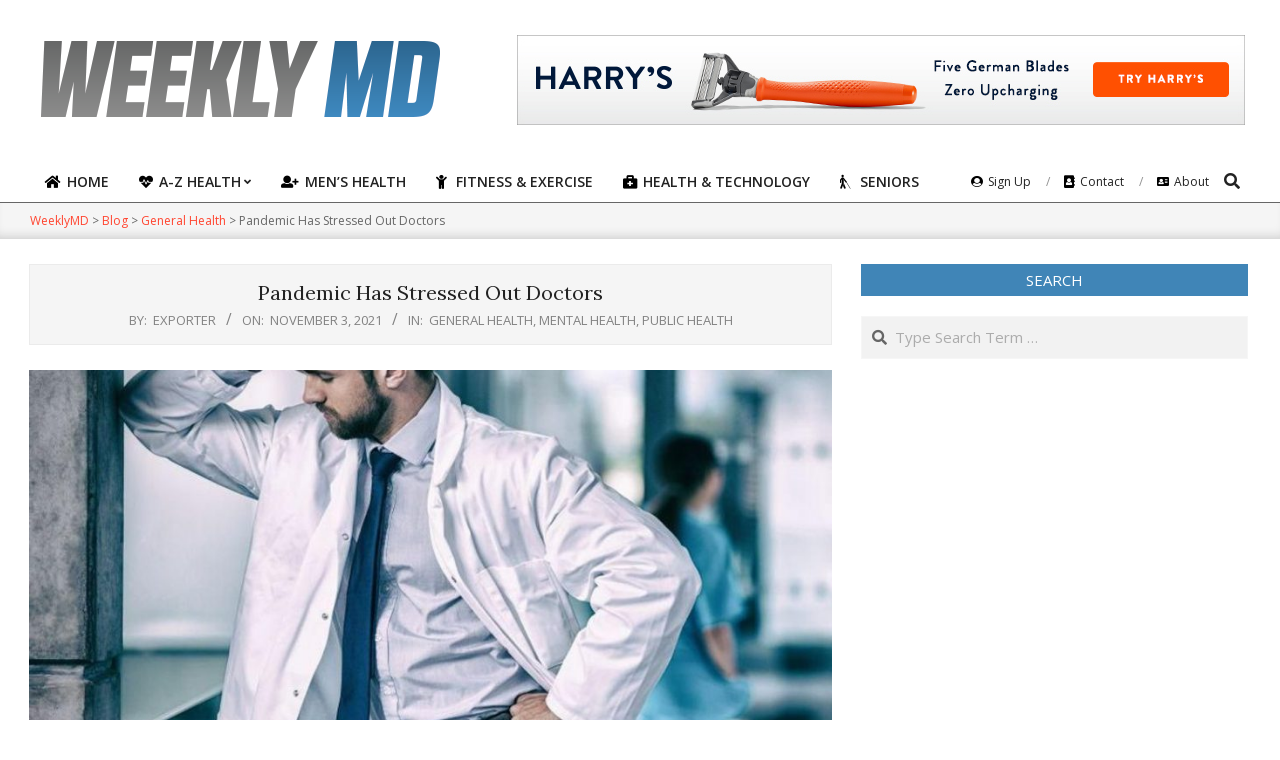

--- FILE ---
content_type: text/html; charset=UTF-8
request_url: https://weeklymd.com/general-health/pandemic-has-stressed-out-doctors/
body_size: 15892
content:
<!DOCTYPE html>
<html lang="en-US" prefix="og: https://ogp.me/ns#">
<head>
<meta charset="UTF-8"/>
<meta name="viewport" content="width=device-width, initial-scale=1"/>
<meta name="generator" content="Unos Premium 2.9.14"/>
<title>Pandemic Has Stressed Out Doctors - WeeklyMD</title>
<meta name="robots" content="follow, noindex, max-snippet:-1, max-video-preview:-1, max-image-preview:large"/>
<link rel="canonical" href="https://consumer.healthday.com/2655474389.html"/>
<meta property="og:locale" content="en_US"/>
<meta property="og:type" content="article"/>
<meta property="og:title" content="Pandemic Has Stressed Out Doctors - WeeklyMD"/>
<meta property="og:description" content="WEDNESDAY, Nov. 3, 2021 (HealthDay News) &#8212; It&#8217;s a finding that stands to reason: A new study shows the pandemic has triggered anxiety and depression in many doctors. Researchers used surveys to assess the mental health of more than 5,000 doctors in Spain, Italy and the United Kingdom at two&lt;span class=&quot;more-link&quot;&gt;&lt;a href=&quot;https://weeklymd.com/general-health/pandemic-has-stressed-out-doctors/&quot;&gt;Continue Reading&lt;/a&gt;&lt;/span&gt;"/>
<meta property="og:url" content="https://consumer.healthday.com/2655474389.html"/>
<meta property="og:site_name" content="WeeklyMD"/>
<meta property="article:section" content="General Health"/>
<meta property="og:image" content="https://weeklymd.com/wp-content/uploads/2021/11/image-2655474389.jpg"/>
<meta property="og:image:secure_url" content="https://weeklymd.com/wp-content/uploads/2021/11/image-2655474389.jpg"/>
<meta property="og:image:width" content="980"/>
<meta property="og:image:height" content="735"/>
<meta property="og:image:alt" content="Pandemic Has Stressed Out Doctors"/>
<meta property="og:image:type" content="image/jpeg"/>
<meta name="twitter:card" content="summary_large_image"/>
<meta name="twitter:title" content="Pandemic Has Stressed Out Doctors - WeeklyMD"/>
<meta name="twitter:description" content="WEDNESDAY, Nov. 3, 2021 (HealthDay News) &#8212; It&#8217;s a finding that stands to reason: A new study shows the pandemic has triggered anxiety and depression in many doctors. Researchers used surveys to assess the mental health of more than 5,000 doctors in Spain, Italy and the United Kingdom at two&lt;span class=&quot;more-link&quot;&gt;&lt;a href=&quot;https://weeklymd.com/general-health/pandemic-has-stressed-out-doctors/&quot;&gt;Continue Reading&lt;/a&gt;&lt;/span&gt;"/>
<meta name="twitter:image" content="https://weeklymd.com/wp-content/uploads/2021/11/image-2655474389.jpg"/>
<script type="application/ld+json" class="rank-math-schema">{"@context":"https://schema.org","@graph":[{"@type":["Person","Organization"],"@id":"https://weeklymd.com/#person","name":"valkirilov","logo":{"@type":"ImageObject","@id":"https://weeklymd.com/#logo","url":"http://weeklymd.com/wp-content/uploads/2021/06/logo.png","caption":"valkirilov","inLanguage":"en-US","width":"420","height":"100"},"image":{"@type":"ImageObject","@id":"https://weeklymd.com/#logo","url":"http://weeklymd.com/wp-content/uploads/2021/06/logo.png","caption":"valkirilov","inLanguage":"en-US","width":"420","height":"100"}},{"@type":"WebSite","@id":"https://weeklymd.com/#website","url":"https://weeklymd.com","name":"valkirilov","publisher":{"@id":"https://weeklymd.com/#person"},"inLanguage":"en-US"},{"@type":"ImageObject","@id":"https://weeklymd.com/wp-content/uploads/2021/11/image-2655474389.jpg","url":"https://weeklymd.com/wp-content/uploads/2021/11/image-2655474389.jpg","width":"980","height":"735","inLanguage":"en-US"},{"@type":"Person","@id":"https://weeklymd.com/author/exporter/","name":"Exporter","url":"https://weeklymd.com/author/exporter/","image":{"@type":"ImageObject","@id":"https://secure.gravatar.com/avatar/7597424707ea10c06d86628bd1991879?s=96&amp;d=mm&amp;r=g","url":"https://secure.gravatar.com/avatar/7597424707ea10c06d86628bd1991879?s=96&amp;d=mm&amp;r=g","caption":"Exporter","inLanguage":"en-US"}},{"@type":"WebPage","@id":"https://consumer.healthday.com/2655474389.html#webpage","url":"https://consumer.healthday.com/2655474389.html","name":"Pandemic Has Stressed Out Doctors - WeeklyMD","datePublished":"2021-11-03T12:02:00-07:00","dateModified":"2021-11-03T12:02:00-07:00","author":{"@id":"https://weeklymd.com/author/exporter/"},"isPartOf":{"@id":"https://weeklymd.com/#website"},"primaryImageOfPage":{"@id":"https://weeklymd.com/wp-content/uploads/2021/11/image-2655474389.jpg"},"inLanguage":"en-US"},{"@type":"BlogPosting","headline":"Pandemic Has Stressed Out Doctors - WeeklyMD","datePublished":"2021-11-03T12:02:00-07:00","dateModified":"2021-11-03T12:02:00-07:00","author":{"@id":"https://weeklymd.com/author/exporter/"},"publisher":{"@id":"https://weeklymd.com/#person"},"name":"Pandemic Has Stressed Out Doctors - WeeklyMD","@id":"https://consumer.healthday.com/2655474389.html#richSnippet","isPartOf":{"@id":"https://consumer.healthday.com/2655474389.html#webpage"},"image":{"@id":"https://weeklymd.com/wp-content/uploads/2021/11/image-2655474389.jpg"},"inLanguage":"en-US","mainEntityOfPage":{"@id":"https://consumer.healthday.com/2655474389.html#webpage"}}]}</script>
<link rel='dns-prefetch' href='//fonts.googleapis.com'/>
<link rel="alternate" type="application/rss+xml" title="WeeklyMD &raquo; Feed" href="https://weeklymd.com/feed/"/>
<script>window._wpemojiSettings={"baseUrl":"https:\/\/s.w.org\/images\/core\/emoji\/14.0.0\/72x72\/","ext":".png","svgUrl":"https:\/\/s.w.org\/images\/core\/emoji\/14.0.0\/svg\/","svgExt":".svg","source":{"concatemoji":"https:\/\/weeklymd.com\/wp-includes\/js\/wp-emoji-release.min.js?ver=6.1.9"}};!function(e,a,t){var n,r,o,i=a.createElement("canvas"),p=i.getContext&&i.getContext("2d");function s(e,t){var a=String.fromCharCode,e=(p.clearRect(0,0,i.width,i.height),p.fillText(a.apply(this,e),0,0),i.toDataURL());return p.clearRect(0,0,i.width,i.height),p.fillText(a.apply(this,t),0,0),e===i.toDataURL()}function c(e){var t=a.createElement("script");t.src=e,t.defer=t.type="text/javascript",a.getElementsByTagName("head")[0].appendChild(t)}for(o=Array("flag","emoji"),t.supports={everything:!0,everythingExceptFlag:!0},r=0;r<o.length;r++)t.supports[o[r]]=function(e){if(p&&p.fillText)switch(p.textBaseline="top",p.font="600 32px Arial",e){case"flag":return s([127987,65039,8205,9895,65039],[127987,65039,8203,9895,65039])?!1:!s([55356,56826,55356,56819],[55356,56826,8203,55356,56819])&&!s([55356,57332,56128,56423,56128,56418,56128,56421,56128,56430,56128,56423,56128,56447],[55356,57332,8203,56128,56423,8203,56128,56418,8203,56128,56421,8203,56128,56430,8203,56128,56423,8203,56128,56447]);case"emoji":return!s([129777,127995,8205,129778,127999],[129777,127995,8203,129778,127999])}return!1}(o[r]),t.supports.everything=t.supports.everything&&t.supports[o[r]],"flag"!==o[r]&&(t.supports.everythingExceptFlag=t.supports.everythingExceptFlag&&t.supports[o[r]]);t.supports.everythingExceptFlag=t.supports.everythingExceptFlag&&!t.supports.flag,t.DOMReady=!1,t.readyCallback=function(){t.DOMReady=!0},t.supports.everything||(n=function(){t.readyCallback()},a.addEventListener?(a.addEventListener("DOMContentLoaded",n,!1),e.addEventListener("load",n,!1)):(e.attachEvent("onload",n),a.attachEvent("onreadystatechange",function(){"complete"===a.readyState&&t.readyCallback()})),(e=t.source||{}).concatemoji?c(e.concatemoji):e.wpemoji&&e.twemoji&&(c(e.twemoji),c(e.wpemoji)))}(window,document,window._wpemojiSettings);</script>
<style>img.wp-smiley,img.emoji{display:inline!important;border:none!important;box-shadow:none!important;height:1em!important;width:1em!important;margin:0 .07em!important;vertical-align:-.1em!important;background:none!important;padding:0!important}</style>
<link rel='stylesheet' id='wp-block-library-css' href='https://weeklymd.com/wp-includes/css/dist/block-library/style.min.css?ver=6.1.9' media='all'/>
<link rel='stylesheet' id='classic-theme-styles-css' href='https://weeklymd.com/wp-includes/css/classic-themes.min.css?ver=1' media='all'/>
<style id='global-styles-inline-css'>body{--wp--preset--color--black:#000;--wp--preset--color--cyan-bluish-gray:#abb8c3;--wp--preset--color--white:#fff;--wp--preset--color--pale-pink:#f78da7;--wp--preset--color--vivid-red:#cf2e2e;--wp--preset--color--luminous-vivid-orange:#ff6900;--wp--preset--color--luminous-vivid-amber:#fcb900;--wp--preset--color--light-green-cyan:#7bdcb5;--wp--preset--color--vivid-green-cyan:#00d084;--wp--preset--color--pale-cyan-blue:#8ed1fc;--wp--preset--color--vivid-cyan-blue:#0693e3;--wp--preset--color--vivid-purple:#9b51e0;--wp--preset--gradient--vivid-cyan-blue-to-vivid-purple:linear-gradient(135deg,rgba(6,147,227,1) 0%,#9b51e0 100%);--wp--preset--gradient--light-green-cyan-to-vivid-green-cyan:linear-gradient(135deg,#7adcb4 0%,#00d082 100%);--wp--preset--gradient--luminous-vivid-amber-to-luminous-vivid-orange:linear-gradient(135deg,rgba(252,185,0,1) 0%,rgba(255,105,0,1) 100%);--wp--preset--gradient--luminous-vivid-orange-to-vivid-red:linear-gradient(135deg,rgba(255,105,0,1) 0%,#cf2e2e 100%);--wp--preset--gradient--very-light-gray-to-cyan-bluish-gray:linear-gradient(135deg,#eee 0%,#a9b8c3 100%);--wp--preset--gradient--cool-to-warm-spectrum:linear-gradient(135deg,#4aeadc 0%,#9778d1 20%,#cf2aba 40%,#ee2c82 60%,#fb6962 80%,#fef84c 100%);--wp--preset--gradient--blush-light-purple:linear-gradient(135deg,#ffceec 0%,#9896f0 100%);--wp--preset--gradient--blush-bordeaux:linear-gradient(135deg,#fecda5 0%,#fe2d2d 50%,#6b003e 100%);--wp--preset--gradient--luminous-dusk:linear-gradient(135deg,#ffcb70 0%,#c751c0 50%,#4158d0 100%);--wp--preset--gradient--pale-ocean:linear-gradient(135deg,#fff5cb 0%,#b6e3d4 50%,#33a7b5 100%);--wp--preset--gradient--electric-grass:linear-gradient(135deg,#caf880 0%,#71ce7e 100%);--wp--preset--gradient--midnight:linear-gradient(135deg,#020381 0%,#2874fc 100%);--wp--preset--duotone--dark-grayscale:url(#wp-duotone-dark-grayscale);--wp--preset--duotone--grayscale:url(#wp-duotone-grayscale);--wp--preset--duotone--purple-yellow:url(#wp-duotone-purple-yellow);--wp--preset--duotone--blue-red:url(#wp-duotone-blue-red);--wp--preset--duotone--midnight:url(#wp-duotone-midnight);--wp--preset--duotone--magenta-yellow:url(#wp-duotone-magenta-yellow);--wp--preset--duotone--purple-green:url(#wp-duotone-purple-green);--wp--preset--duotone--blue-orange:url(#wp-duotone-blue-orange);--wp--preset--font-size--small:13px;--wp--preset--font-size--medium:20px;--wp--preset--font-size--large:36px;--wp--preset--font-size--x-large:42px;--wp--preset--spacing--20:.44rem;--wp--preset--spacing--30:.67rem;--wp--preset--spacing--40:1rem;--wp--preset--spacing--50:1.5rem;--wp--preset--spacing--60:2.25rem;--wp--preset--spacing--70:3.38rem;--wp--preset--spacing--80:5.06rem}:where(.is-layout-flex){gap:.5em}body .is-layout-flow>.alignleft{float:left;margin-inline-start:0;margin-inline-end:2em}body .is-layout-flow>.alignright{float:right;margin-inline-start:2em;margin-inline-end:0}body .is-layout-flow>.aligncenter{margin-left:auto!important;margin-right:auto!important}body .is-layout-constrained>.alignleft{float:left;margin-inline-start:0;margin-inline-end:2em}body .is-layout-constrained>.alignright{float:right;margin-inline-start:2em;margin-inline-end:0}body .is-layout-constrained>.aligncenter{margin-left:auto!important;margin-right:auto!important}body .is-layout-constrained > :where(:not(.alignleft):not(.alignright):not(.alignfull)){max-width:var(--wp--style--global--content-size);margin-left:auto!important;margin-right:auto!important}body .is-layout-constrained>.alignwide{max-width:var(--wp--style--global--wide-size)}body .is-layout-flex{display:flex}body .is-layout-flex{flex-wrap:wrap;align-items:center}body .is-layout-flex>*{margin:0}:where(.wp-block-columns.is-layout-flex){gap:2em}.has-black-color{color:var(--wp--preset--color--black)!important}.has-cyan-bluish-gray-color{color:var(--wp--preset--color--cyan-bluish-gray)!important}.has-white-color{color:var(--wp--preset--color--white)!important}.has-pale-pink-color{color:var(--wp--preset--color--pale-pink)!important}.has-vivid-red-color{color:var(--wp--preset--color--vivid-red)!important}.has-luminous-vivid-orange-color{color:var(--wp--preset--color--luminous-vivid-orange)!important}.has-luminous-vivid-amber-color{color:var(--wp--preset--color--luminous-vivid-amber)!important}.has-light-green-cyan-color{color:var(--wp--preset--color--light-green-cyan)!important}.has-vivid-green-cyan-color{color:var(--wp--preset--color--vivid-green-cyan)!important}.has-pale-cyan-blue-color{color:var(--wp--preset--color--pale-cyan-blue)!important}.has-vivid-cyan-blue-color{color:var(--wp--preset--color--vivid-cyan-blue)!important}.has-vivid-purple-color{color:var(--wp--preset--color--vivid-purple)!important}.has-black-background-color{background-color:var(--wp--preset--color--black)!important}.has-cyan-bluish-gray-background-color{background-color:var(--wp--preset--color--cyan-bluish-gray)!important}.has-white-background-color{background-color:var(--wp--preset--color--white)!important}.has-pale-pink-background-color{background-color:var(--wp--preset--color--pale-pink)!important}.has-vivid-red-background-color{background-color:var(--wp--preset--color--vivid-red)!important}.has-luminous-vivid-orange-background-color{background-color:var(--wp--preset--color--luminous-vivid-orange)!important}.has-luminous-vivid-amber-background-color{background-color:var(--wp--preset--color--luminous-vivid-amber)!important}.has-light-green-cyan-background-color{background-color:var(--wp--preset--color--light-green-cyan)!important}.has-vivid-green-cyan-background-color{background-color:var(--wp--preset--color--vivid-green-cyan)!important}.has-pale-cyan-blue-background-color{background-color:var(--wp--preset--color--pale-cyan-blue)!important}.has-vivid-cyan-blue-background-color{background-color:var(--wp--preset--color--vivid-cyan-blue)!important}.has-vivid-purple-background-color{background-color:var(--wp--preset--color--vivid-purple)!important}.has-black-border-color{border-color:var(--wp--preset--color--black)!important}.has-cyan-bluish-gray-border-color{border-color:var(--wp--preset--color--cyan-bluish-gray)!important}.has-white-border-color{border-color:var(--wp--preset--color--white)!important}.has-pale-pink-border-color{border-color:var(--wp--preset--color--pale-pink)!important}.has-vivid-red-border-color{border-color:var(--wp--preset--color--vivid-red)!important}.has-luminous-vivid-orange-border-color{border-color:var(--wp--preset--color--luminous-vivid-orange)!important}.has-luminous-vivid-amber-border-color{border-color:var(--wp--preset--color--luminous-vivid-amber)!important}.has-light-green-cyan-border-color{border-color:var(--wp--preset--color--light-green-cyan)!important}.has-vivid-green-cyan-border-color{border-color:var(--wp--preset--color--vivid-green-cyan)!important}.has-pale-cyan-blue-border-color{border-color:var(--wp--preset--color--pale-cyan-blue)!important}.has-vivid-cyan-blue-border-color{border-color:var(--wp--preset--color--vivid-cyan-blue)!important}.has-vivid-purple-border-color{border-color:var(--wp--preset--color--vivid-purple)!important}.has-vivid-cyan-blue-to-vivid-purple-gradient-background{background:var(--wp--preset--gradient--vivid-cyan-blue-to-vivid-purple)!important}.has-light-green-cyan-to-vivid-green-cyan-gradient-background{background:var(--wp--preset--gradient--light-green-cyan-to-vivid-green-cyan)!important}.has-luminous-vivid-amber-to-luminous-vivid-orange-gradient-background{background:var(--wp--preset--gradient--luminous-vivid-amber-to-luminous-vivid-orange)!important}.has-luminous-vivid-orange-to-vivid-red-gradient-background{background:var(--wp--preset--gradient--luminous-vivid-orange-to-vivid-red)!important}.has-very-light-gray-to-cyan-bluish-gray-gradient-background{background:var(--wp--preset--gradient--very-light-gray-to-cyan-bluish-gray)!important}.has-cool-to-warm-spectrum-gradient-background{background:var(--wp--preset--gradient--cool-to-warm-spectrum)!important}.has-blush-light-purple-gradient-background{background:var(--wp--preset--gradient--blush-light-purple)!important}.has-blush-bordeaux-gradient-background{background:var(--wp--preset--gradient--blush-bordeaux)!important}.has-luminous-dusk-gradient-background{background:var(--wp--preset--gradient--luminous-dusk)!important}.has-pale-ocean-gradient-background{background:var(--wp--preset--gradient--pale-ocean)!important}.has-electric-grass-gradient-background{background:var(--wp--preset--gradient--electric-grass)!important}.has-midnight-gradient-background{background:var(--wp--preset--gradient--midnight)!important}.has-small-font-size{font-size:var(--wp--preset--font-size--small)!important}.has-medium-font-size{font-size:var(--wp--preset--font-size--medium)!important}.has-large-font-size{font-size:var(--wp--preset--font-size--large)!important}.has-x-large-font-size{font-size:var(--wp--preset--font-size--x-large)!important}.wp-block-navigation a:where(:not(.wp-element-button)){color:inherit}:where(.wp-block-columns.is-layout-flex){gap:2em}.wp-block-pullquote{font-size:1.5em;line-height:1.6}</style>
<link rel='stylesheet' id='lightSlider-css' href='https://weeklymd.com/wp-content/plugins/hootkit/assets/lightSlider.min.css?ver=1.1.2' media=''/>
<link rel='stylesheet' id='font-awesome-css' href='https://weeklymd.com/wp-content/themes/unos-premium/library/fonticons/font-awesome.css?ver=5.0.10' media='all'/>
<link rel='stylesheet' id='mCustomScrollbar-css-css' href='https://weeklymd.com/wp-content/themes/unos-magazine-vu-premium/css/jquery.mCustomScrollbar.css?ver=6.1.9' media='all'/>
<link rel='stylesheet' id='unos-googlefont-css' href='//fonts.googleapis.com/css2?family=Lora:ital,wght@0,300;0,400;0,500;0,600;0,700;0,800;1,400;1,700&#038;family=Open%20Sans:ital,wght@0,300;0,400;0,500;0,600;0,700;0,800;1,400;1,700' media='all'/>
<link rel='stylesheet' id='lightGallery-css' href='https://weeklymd.com/wp-content/themes/unos-premium/premium/css/lightGallery.css?ver=1.1.4' media='all'/>
<link rel='stylesheet' id='newsletter-css' href='https://weeklymd.com/wp-content/plugins/newsletter/style.css?ver=7.2.7' media='all'/>
<link rel='stylesheet' id='hoot-style-css' href='https://weeklymd.com/wp-content/themes/unos-premium/style.css?ver=2.9.14' media='all'/>
<link rel='stylesheet' id='unos-hootkit-css' href='https://weeklymd.com/wp-content/themes/unos-premium/hootkit/hootkit.css?ver=2.9.14' media='all'/>
<link rel='stylesheet' id='hoot-child-style-css' href='https://weeklymd.com/wp-content/themes/unos-magazine-vu-premium/style.css?ver=9.9.9' media='all'/>
<link rel='stylesheet' id='unosmvu-hootkit-css' href='https://weeklymd.com/wp-content/themes/unos-magazine-vu-premium/hootkit/hootkit.css?ver=9.9.9' media='all'/>
<style id='unosmvu-hootkit-inline-css'>a{color:#ff4530}a:hover{color:#c3301f}.accent-typo{background:#4085b7;color:#fff}.invert-accent-typo{background:#fff;color:#4085b7}.invert-typo{color:#fff;background:#666}.enforce-typo{background:#fff;color:#666}body.wordpress input[type="submit"],body.wordpress #submit,body.wordpress .button{border-color:#4085b7;background:#4085b7;color:#fff}body.wordpress input[type="submit"]:hover,body.wordpress #submit:hover,body.wordpress .button:hover,body.wordpress input[type="submit"]:focus,body.wordpress #submit:focus,body.wordpress .button:focus{color:#4085b7;background:#fff}#main.main,.below-header{background:#fff}#topbar{background:#4085b7;color:#fff}.header-aside-search.js-search .searchform i.fa-search{color:#4085b7}#site-logo.logo-border{border-color:#4085b7}.site-logo-with-icon #site-title i{font-size:50px}.site-logo-mixed-image img{max-width:200px}.site-title-line em{color:#4085b7}.site-title-line mark{background:#4085b7;color:#fff}.menu-tag{border-color:#4085b7}.more-link,.more-link a{color:#4085b7}.more-link:hover,.more-link:hover a{color:#306489}.frontpage-area_i *,.frontpage-area_i .more-link,.frontpage-area_i .more-link a{color:#fff}.sidebar .widget-title,.sub-footer .widget-title,.footer .widget-title{background:#4085b7;color:#fff;border:solid 1px;border-color:#4085b7}.sidebar .widget:hover .widget-title,.sub-footer .widget:hover .widget-title,.footer .widget:hover .widget-title{background:#fff;color:#4085b7}.main-content-grid,.widget,.frontpage-area{margin-top:35px}.widget,.frontpage-area{margin-bottom:35px}.frontpage-area.module-bg-highlight,.frontpage-area.module-bg-color,.frontpage-area.module-bg-image{padding:35px 0}.footer .widget{margin:20px 0}.js-search .searchform.expand .searchtext{background:#fff}#infinite-handle span,.lrm-form a.button,.lrm-form button,.lrm-form button[type="submit"],.lrm-form #buddypress input[type="submit"],.lrm-form input[type="submit"],.widget_breadcrumb_navxt .breadcrumbs>.hoot-bcn-pretext{background:#4085b7;color:#fff}.woocommerce nav.woocommerce-pagination ul li a:focus,.woocommerce nav.woocommerce-pagination ul li a:hover{color:#c3301f}.woocommerce div.product .woocommerce-tabs ul.tabs li:hover,.woocommerce div.product .woocommerce-tabs ul.tabs li.active{background:#4085b7}.woocommerce div.product .woocommerce-tabs ul.tabs li:hover a,.woocommerce div.product .woocommerce-tabs ul.tabs li:hover a:hover,.woocommerce div.product .woocommerce-tabs ul.tabs li.active a{color:#fff}.woocommerce #respond input#submit.alt,.woocommerce a.button.alt,.woocommerce button.button.alt,.woocommerce input.button.alt{border-color:#4085b7;background:#4085b7;color:#fff}.woocommerce #respond input#submit.alt:hover,.woocommerce a.button.alt:hover,.woocommerce button.button.alt:hover,.woocommerce input.button.alt:hover{background:#fff;color:#4085b7}.widget_breadcrumb_navxt .breadcrumbs>.hoot-bcn-pretext:after{border-left-color:#4085b7}.menu-items>li.current-menu-item:after,.menu-items>li.current-menu-ancestor:after,.menu-items>li:hover:after,.menu-hoottag{border-color:#4085b7}.menu-items ul li.current-menu-item,.menu-items ul li.current-menu-ancestor,.menu-items ul li:hover{background:#fff}.menu-items ul li.current-menu-item>a,.menu-items ul li.current-menu-ancestor>a,.menu-items ul li:hover>a{color:#4085b7}.main>.main-content-grid:first-child,.content-frontpage>.frontpage-area-boxed:first-child{margin-top:25px}.widget_newsletterwidget,.widget_newsletterwidgetminimal{background:#4085b7;color:#fff}body{color:#666;font-size:15px;font-family:"Open Sans",sans-serif;background-color:#fff}h1,h2,h3,h4,h5,h6,.title{color:#222;font-size:20px;font-family:"Lora",serif;font-style:normal;text-transform:none;font-weight:normal}h1{color:#222;font-size:30px;font-style:normal;text-transform:none;font-weight:normal}h2{color:#222;font-size:26px;font-style:normal;text-transform:none;font-weight:normal}h4{color:#222;font-size:20px;font-style:normal;text-transform:none;font-weight:normal}h5{color:#222;font-size:18px;font-style:normal;text-transform:none;font-weight:normal}h6{color:#222;font-size:16px;font-style:normal;text-transform:none;font-weight:normal}.titlefont{font-family:"Lora",serif}blockquote{color:#9f9f9f;font-size:16px}.enforce-body-font{font-family:"Open Sans",sans-serif}#topbar.js-search .searchform.expand .searchtext{background:#4085b7}#topbar.js-search .searchform.expand .searchtext,#topbar .js-search-placeholder{color:#fff}#header.stuck{background-color:#fff}#site-title,#site-logo.accent-typo #site-title,#site-logo.invert-accent-typo #site-title{color:#222;font-size:50px;font-family:"Lora",serif;text-transform:uppercase;font-style:normal;font-weight:normal}#site-description,#site-logo.accent-typo #site-description,#site-logo.invert-accent-typo #site-description{color:#444;font-size:13px;font-family:"Open Sans",sans-serif;font-style:normal;text-transform:none;font-weight:normal}.site-title-body-font{font-family:"Open Sans",sans-serif}.site-title-heading-font{font-family:"Lora",serif}#header-aside.header-aside-menu,#header-supplementary{background:none}.menu-items>li>a,.menu-toggle,.menu-side-box{color:#222;font-size:14px;font-family:"Open Sans",sans-serif;text-transform:uppercase;font-weight:600;font-style:normal}.site-header .hoot-megamenu-icon{color:#000}.menu-items ul a,.mobilemenu-fixed .menu-toggle{color:#666;font-size:13px;font-style:normal;text-transform:none;font-weight:normal}.menu-items ul{background:#fff}.main>.loop-meta-wrap.pageheader-bg-stretch,.main>.loop-meta-wrap.pageheader-bg-both,.content .loop-meta-wrap.pageheader-bg-incontent,.content .loop-meta-wrap.pageheader-bg-both{background:#f5f5f5}.loop-title{color:#222;font-size:20px;font-family:"Lora",serif;font-style:normal;text-transform:none;font-weight:normal}.content .loop-title{color:#222;font-size:20px;font-style:normal;text-transform:none;font-weight:normal}#comments-number{color:#9f9f9f}.comment-by-author,.comment-meta-block,.comment-edit-link{color:#9f9f9f}.entry-grid-content .entry-title{color:#222;font-size:20px;font-style:normal;text-transform:none;font-weight:normal}.archive-big .entry-grid-content .entry-title,.mixedunit-big .entry-grid-content .entry-title{font-size:26px}.archive-mosaic .entry-title{color:#222;font-size:18px;font-style:normal;text-transform:none;font-weight:normal}.entry-grid .more-link{font-family:"Lora",serif}.main-content-grid .sidebar{color:#666;font-size:15px;font-style:normal;text-transform:none;font-weight:normal}.main-content-grid .sidebar .widget-title{font-size:15px;font-family:"Open Sans",sans-serif;text-transform:uppercase;font-style:normal;font-weight:normal}.js-search .searchform.expand .searchtext,.js-search-placeholder{color:#666}.woocommerce-tabs h1,.woocommerce-tabs h2,.woocommerce-tabs h3,.woocommerce-tabs h4,.woocommerce-tabs h5,.woocommerce-tabs h6,.single-product .upsells.products>h2,.single-product .related.products>h2,.singular-page.woocommerce-cart .cross-sells>h2,.singular-page.woocommerce-cart .cart_totals>h2{color:#222;font-size:20px;font-style:normal;text-transform:none;font-weight:normal}.sub-footer{background:#f5f5f5;color:#666;font-size:15px;font-style:normal;text-transform:none;font-weight:normal}.footer{background-color:#f5f5f5;color:#666;font-size:15px;font-style:normal;text-transform:none;font-weight:normal}.footer h1,.footer h2,.footer h3,.footer h4,.footer h5,.footer h6,.footer .title{color:#444}.sub-footer .widget-title,.footer .widget-title{font-size:15px;font-family:"Open Sans",sans-serif;text-transform:uppercase;font-style:normal;font-weight:normal}.post-footer{color:#666;background:#f5f5f5}.flycart-toggle,.flycart-panel{background:#fff;color:#666}.topbanner-content mark{color:#4085b7}.lSSlideOuter ul.lSPager.lSpg>li:hover a,.lSSlideOuter ul.lSPager.lSpg>li.active a{background-color:#4085b7}.lSSlideOuter ul.lSPager.lSpg>li a{border-color:#4085b7}.lightSlider .wrap-light-on-dark .hootkitslide-head,.lightSlider .wrap-dark-on-light .hootkitslide-head{background:#4085b7;color:#fff}.widget .viewall a{background:#fff}.widget .viewall a:hover{background:#fff;color:#4085b7}.widget .view-all a:hover{color:#ff4530}.sidebar .view-all-top.view-all-withtitle a,.sub-footer .view-all-top.view-all-withtitle a,.footer .view-all-top.view-all-withtitle a,.sidebar .view-all-top.view-all-withtitle a:hover,.sub-footer .view-all-top.view-all-withtitle a:hover,.footer .view-all-top.view-all-withtitle a:hover{color:#fff}.bottomborder-line:after,.bottomborder-shadow:after{margin-top:35px}.topborder-line:before,.topborder-shadow:before{margin-bottom:35px}.cta-subtitle{color:#4085b7}.ticker-product-price .amount,.wordpress .ticker-addtocart a.button:hover,.wordpress .ticker-addtocart a.button:focus{color:#4085b7}.content-block-icon i{color:#4085b7}.icon-style-circle,.icon-style-square{border-color:#4085b7}.content-block-style3 .content-block-icon{background:#fff}.hootkitslide-caption h1,.hootkitslide-caption h2,.hootkitslide-caption h3,.hootkitslide-caption h4,.hootkitslide-caption h5,.hootkitslide-caption h6{font-size:20px}.hootkitcarousel-content h1,.hootkitcarousel-content h2,.hootkitcarousel-content h3,.hootkitcarousel-content h4,.hootkitcarousel-content h5,.hootkitcarousel-content h6{font-size:18px}.widget .view-all a,.widget .viewall a{color:#9f9f9f}.content-block-title,.hk-listunit-title,.verticalcarousel-title{color:#222;font-size:18px;font-style:normal;text-transform:none;font-weight:normal}.hk-list-style2 .hk-listunit-small .hk-listunit-title{font-size:16px}.vcard-content h4,.vcard-content h1,.vcard-content h2,.vcard-content h3,.vcard-content h5,.vcard-content h6{font-size:16px}.number-block-content h4,.number-block-content h1,.number-block-content h2,.number-block-content h3,.number-block-content h5,.number-block-content h6{font-size:16px}.notice-widget.preset-accent{background:#4085b7;color:#fff}.wordpress .button-widget.preset-accent{border-color:#4085b7;background:#4085b7;color:#fff}.wordpress .button-widget.preset-accent:hover{background:#fff;color:#4085b7}.current-tabhead{border-bottom-color:#fff}.topbar .social-icons-widget{background:#fff}@media only screen and (max-width:969px){.sidebar{margin-top:35px}.frontpage-widgetarea>div.hgrid>[class*="hgrid-span-"]{margin-bottom:35px}.menu-items>li>a{color:#666;font-size:13px;font-style:normal;text-transform:none;font-weight:normal}.mobilemenu-fixed .menu-toggle,.mobilemenu-fixed .menu-items,.menu-items{background:#fff}}@media only screen and (min-width:970px){.slider-style2 .lSAction>a{border-color:#4085b7;background:#4085b7;color:#fff}.slider-style2 .lSAction>a:hover{background:#fff;color:#4085b7}}</style>
<script src='https://weeklymd.com/wp-includes/js/jquery/jquery.min.js?ver=3.6.1' id='jquery-core-js'></script>
<script src='https://weeklymd.com/wp-includes/js/jquery/jquery-migrate.min.js?ver=3.3.2' id='jquery-migrate-js'></script>
<script src='https://weeklymd.com/wp-content/themes/unos-magazine-vu-premium/js/jquery.validate.min.js?ver=6.1.9' id='validate-js-js'></script>
<script src='https://weeklymd.com/wp-content/themes/unos-magazine-vu-premium/js/additional-methods.min.js?ver=6.1.9' id='additional-methods-js-js'></script>
<script src='https://weeklymd.com/wp-content/themes/unos-magazine-vu-premium/js/jquery.mask.min.js?ver=6.1.9' id='maskedinput-js-js'></script>
<script src='https://weeklymd.com/wp-content/themes/unos-magazine-vu-premium/js/jquery.mCustomScrollbar.js?ver=6.1.9' id='mCustomScrollbar-js-js'></script>
<script id='main-js-js-extra'>var ajax={"url":"https:\/\/weeklymd.com\/wp-admin\/admin-ajax.php","nonce":"6643759adc"};</script>
<script src='https://weeklymd.com/wp-content/themes/unos-magazine-vu-premium/js/main.js?ver=6.1.9' id='main-js-js'></script>
<link rel="https://api.w.org/" href="https://weeklymd.com/wp-json/"/><link rel="alternate" type="application/json" href="https://weeklymd.com/wp-json/wp/v2/posts/116367"/><link rel="EditURI" type="application/rsd+xml" title="RSD" href="https://weeklymd.com/xmlrpc.php?rsd"/>
<link rel="wlwmanifest" type="application/wlwmanifest+xml" href="https://weeklymd.com/wp-includes/wlwmanifest.xml"/>
<meta name="generator" content="WordPress 6.1.9"/>
<link rel='shortlink' href='https://weeklymd.com/?p=116367'/>
<link rel="alternate" type="application/json+oembed" href="https://weeklymd.com/wp-json/oembed/1.0/embed?url=https%3A%2F%2Fweeklymd.com%2Fgeneral-health%2Fpandemic-has-stressed-out-doctors%2F"/>
<link rel="alternate" type="text/xml+oembed" href="https://weeklymd.com/wp-json/oembed/1.0/embed?url=https%3A%2F%2Fweeklymd.com%2Fgeneral-health%2Fpandemic-has-stressed-out-doctors%2F&#038;format=xml"/>
</head>
<body class="post-template-default single single-post postid-116367 single-format-standard wp-custom-logo unos-vu wordpress ltr en en-us child-theme logged-out singular singular-post singular-post-116367" dir="ltr" itemscope="itemscope" itemtype="https://schema.org/Blog"><noscript><meta HTTP-EQUIV="refresh" content="0;url='http://weeklymd.com/general-health/pandemic-has-stressed-out-doctors/?PageSpeed=noscript'" /><style><!--table,div,span,font,p{display:none} --></style><div style="display:block">Please click <a href="http://weeklymd.com/general-health/pandemic-has-stressed-out-doctors/?PageSpeed=noscript">here</a> if you are not redirected within a few seconds.</div></noscript>
<svg xmlns="http://www.w3.org/2000/svg" viewBox="0 0 0 0" width="0" height="0" focusable="false" role="none" style="visibility: hidden; position: absolute; left: -9999px; overflow: hidden;"><defs><filter id="wp-duotone-dark-grayscale"><feColorMatrix color-interpolation-filters="sRGB" type="matrix" values=" .299 .587 .114 0 0 .299 .587 .114 0 0 .299 .587 .114 0 0 .299 .587 .114 0 0 "/><feComponentTransfer color-interpolation-filters="sRGB"><feFuncR type="table" tableValues="0 0.49803921568627"/><feFuncG type="table" tableValues="0 0.49803921568627"/><feFuncB type="table" tableValues="0 0.49803921568627"/><feFuncA type="table" tableValues="1 1"/></feComponentTransfer><feComposite in2="SourceGraphic" operator="in"/></filter></defs></svg><svg xmlns="http://www.w3.org/2000/svg" viewBox="0 0 0 0" width="0" height="0" focusable="false" role="none" style="visibility: hidden; position: absolute; left: -9999px; overflow: hidden;"><defs><filter id="wp-duotone-grayscale"><feColorMatrix color-interpolation-filters="sRGB" type="matrix" values=" .299 .587 .114 0 0 .299 .587 .114 0 0 .299 .587 .114 0 0 .299 .587 .114 0 0 "/><feComponentTransfer color-interpolation-filters="sRGB"><feFuncR type="table" tableValues="0 1"/><feFuncG type="table" tableValues="0 1"/><feFuncB type="table" tableValues="0 1"/><feFuncA type="table" tableValues="1 1"/></feComponentTransfer><feComposite in2="SourceGraphic" operator="in"/></filter></defs></svg><svg xmlns="http://www.w3.org/2000/svg" viewBox="0 0 0 0" width="0" height="0" focusable="false" role="none" style="visibility: hidden; position: absolute; left: -9999px; overflow: hidden;"><defs><filter id="wp-duotone-purple-yellow"><feColorMatrix color-interpolation-filters="sRGB" type="matrix" values=" .299 .587 .114 0 0 .299 .587 .114 0 0 .299 .587 .114 0 0 .299 .587 .114 0 0 "/><feComponentTransfer color-interpolation-filters="sRGB"><feFuncR type="table" tableValues="0.54901960784314 0.98823529411765"/><feFuncG type="table" tableValues="0 1"/><feFuncB type="table" tableValues="0.71764705882353 0.25490196078431"/><feFuncA type="table" tableValues="1 1"/></feComponentTransfer><feComposite in2="SourceGraphic" operator="in"/></filter></defs></svg><svg xmlns="http://www.w3.org/2000/svg" viewBox="0 0 0 0" width="0" height="0" focusable="false" role="none" style="visibility: hidden; position: absolute; left: -9999px; overflow: hidden;"><defs><filter id="wp-duotone-blue-red"><feColorMatrix color-interpolation-filters="sRGB" type="matrix" values=" .299 .587 .114 0 0 .299 .587 .114 0 0 .299 .587 .114 0 0 .299 .587 .114 0 0 "/><feComponentTransfer color-interpolation-filters="sRGB"><feFuncR type="table" tableValues="0 1"/><feFuncG type="table" tableValues="0 0.27843137254902"/><feFuncB type="table" tableValues="0.5921568627451 0.27843137254902"/><feFuncA type="table" tableValues="1 1"/></feComponentTransfer><feComposite in2="SourceGraphic" operator="in"/></filter></defs></svg><svg xmlns="http://www.w3.org/2000/svg" viewBox="0 0 0 0" width="0" height="0" focusable="false" role="none" style="visibility: hidden; position: absolute; left: -9999px; overflow: hidden;"><defs><filter id="wp-duotone-midnight"><feColorMatrix color-interpolation-filters="sRGB" type="matrix" values=" .299 .587 .114 0 0 .299 .587 .114 0 0 .299 .587 .114 0 0 .299 .587 .114 0 0 "/><feComponentTransfer color-interpolation-filters="sRGB"><feFuncR type="table" tableValues="0 0"/><feFuncG type="table" tableValues="0 0.64705882352941"/><feFuncB type="table" tableValues="0 1"/><feFuncA type="table" tableValues="1 1"/></feComponentTransfer><feComposite in2="SourceGraphic" operator="in"/></filter></defs></svg><svg xmlns="http://www.w3.org/2000/svg" viewBox="0 0 0 0" width="0" height="0" focusable="false" role="none" style="visibility: hidden; position: absolute; left: -9999px; overflow: hidden;"><defs><filter id="wp-duotone-magenta-yellow"><feColorMatrix color-interpolation-filters="sRGB" type="matrix" values=" .299 .587 .114 0 0 .299 .587 .114 0 0 .299 .587 .114 0 0 .299 .587 .114 0 0 "/><feComponentTransfer color-interpolation-filters="sRGB"><feFuncR type="table" tableValues="0.78039215686275 1"/><feFuncG type="table" tableValues="0 0.94901960784314"/><feFuncB type="table" tableValues="0.35294117647059 0.47058823529412"/><feFuncA type="table" tableValues="1 1"/></feComponentTransfer><feComposite in2="SourceGraphic" operator="in"/></filter></defs></svg><svg xmlns="http://www.w3.org/2000/svg" viewBox="0 0 0 0" width="0" height="0" focusable="false" role="none" style="visibility: hidden; position: absolute; left: -9999px; overflow: hidden;"><defs><filter id="wp-duotone-purple-green"><feColorMatrix color-interpolation-filters="sRGB" type="matrix" values=" .299 .587 .114 0 0 .299 .587 .114 0 0 .299 .587 .114 0 0 .299 .587 .114 0 0 "/><feComponentTransfer color-interpolation-filters="sRGB"><feFuncR type="table" tableValues="0.65098039215686 0.40392156862745"/><feFuncG type="table" tableValues="0 1"/><feFuncB type="table" tableValues="0.44705882352941 0.4"/><feFuncA type="table" tableValues="1 1"/></feComponentTransfer><feComposite in2="SourceGraphic" operator="in"/></filter></defs></svg><svg xmlns="http://www.w3.org/2000/svg" viewBox="0 0 0 0" width="0" height="0" focusable="false" role="none" style="visibility: hidden; position: absolute; left: -9999px; overflow: hidden;"><defs><filter id="wp-duotone-blue-orange"><feColorMatrix color-interpolation-filters="sRGB" type="matrix" values=" .299 .587 .114 0 0 .299 .587 .114 0 0 .299 .587 .114 0 0 .299 .587 .114 0 0 "/><feComponentTransfer color-interpolation-filters="sRGB"><feFuncR type="table" tableValues="0.098039215686275 1"/><feFuncG type="table" tableValues="0 0.66274509803922"/><feFuncB type="table" tableValues="0.84705882352941 0.41960784313725"/><feFuncA type="table" tableValues="1 1"/></feComponentTransfer><feComposite in2="SourceGraphic" operator="in"/></filter></defs></svg>
<a href="#main" class="screen-reader-text">Skip to content</a>
<div id="page-wrapper" class=" site-stretch page-wrapper sitewrap-wide-right sidebarsN sidebars1 hoot-cf7-style hoot-mapp-style hoot-jetpack-style hoot-sticky-sidebar hoot-sticky-header">
<header id="header" class="site-header header-layout-primary-widget-area header-layout-secondary-bottom tablemenu" role="banner" itemscope="itemscope" itemtype="https://schema.org/WPHeader">
<div id="header-primary" class=" header-part header-primary header-primary-widget-area">
<div class="hgrid">
<div class="table hgrid-span-12">
<div id="branding" class="site-branding branding table-cell-mid">
<div id="site-logo" class="site-logo-image">
<div id="site-logo-image" class="site-logo-image"><div id="site-title" class="site-title" itemprop="headline"><a href="https://weeklymd.com/" class="custom-logo-link" rel="home"><img width="420" height="100" src="https://weeklymd.com/wp-content/uploads/2021/06/logo.png" class="custom-logo" alt="WeeklyMD"/></a></div></div>	</div>
</div>
<div id="header-aside" class=" header-aside table-cell-mid header-aside-widget-area ">	<div class="header-sidebar inline-nav js-search hgrid-stretch">
<aside id="sidebar-header-sidebar" class="sidebar sidebar-header-sidebar" role="complementary" itemscope="itemscope" itemtype="https://schema.org/WPSideBar">
<section id="media_image-1" class="widget widget_media_image"><img width="728" height="90" src="https://weeklymd.com/wp-content/uploads/2021/06/728x90-1.jpeg" class="image wp-image-113551  attachment-full size-full" alt="" decoding="async" loading="lazy" style="max-width: 100%; height: auto;" srcset="https://weeklymd.com/wp-content/uploads/2021/06/728x90-1.jpeg 728w, https://weeklymd.com/wp-content/uploads/2021/06/728x90-1-300x37.jpeg 300w, https://weeklymd.com/wp-content/uploads/2021/06/728x90-1-465x57.jpeg 465w, https://weeklymd.com/wp-content/uploads/2021/06/728x90-1-695x86.jpeg 695w" sizes="(max-width: 728px) 100vw, 728px"/></section>	</aside>
</div>
</div>	</div>
</div>
</div>
<div id="header-supplementary" class=" header-part header-supplementary header-supplementary-bottom header-supplementary-left header-supplementary-mobilemenu-fixed">
<div class="hgrid">
<div class="hgrid-span-12">
<div class="menu-area-wrap">
<div class="screen-reader-text">Primary Navigation Menu</div>
<nav id="menu-primary" class="menu nav-menu menu-primary mobilemenu-fixed mobilesubmenu-click scrollpointscontainer" role="navigation" itemscope="itemscope" itemtype="https://schema.org/SiteNavigationElement">
<a class="menu-toggle" href="#"><span class="menu-toggle-text">Menu</span><i class="fas fa-bars"></i></a>
<ul id="menu-primary-items" class="menu-items sf-menu menu"><li id="menu-item-113521" class="menu-item menu-item-type-post_type menu-item-object-page menu-item-home menu-item-113521"><a href="https://weeklymd.com/"><span class="menu-title"><span class="menu-title-text"><i class="hoot-megamenu-icon fa-home fas"></i> Home</span></span></a></li>
<li id="menu-item-86585" class="sub-menu-scroll menu-item menu-item-type-post_type menu-item-object-page menu-item-has-children menu-item-86585"><a href="https://weeklymd.com/a-z-health/"><span class="menu-title"><span class="menu-title-text"><i class="hoot-megamenu-icon fa-heartbeat fas"></i> A-Z Health</span></span></a>
<ul class="sub-menu">
<li id="menu-item-86586" class="menu-item menu-item-type-taxonomy menu-item-object-category menu-item-86586"><a href="https://weeklymd.com/category/addiction/"><span class="menu-title"><span class="menu-title-text">Addiction</span></span></a></li>
<li id="menu-item-86587" class="menu-item menu-item-type-taxonomy menu-item-object-category menu-item-86587"><a href="https://weeklymd.com/category/alcoholism/"><span class="menu-title"><span class="menu-title-text">Alcoholism</span></span></a></li>
<li id="menu-item-86779" class="menu-item menu-item-type-taxonomy menu-item-object-category menu-item-86779"><a href="https://weeklymd.com/category/allergy-respiratory/"><span class="menu-title"><span class="menu-title-text">Allergy / Respiratory</span></span></a></li>
<li id="menu-item-86781" class="menu-item menu-item-type-taxonomy menu-item-object-category menu-item-86781"><a href="https://weeklymd.com/category/alzheimers/"><span class="menu-title"><span class="menu-title-text">Alzheimers</span></span></a></li>
<li id="menu-item-86780" class="menu-item menu-item-type-taxonomy menu-item-object-category menu-item-86780"><a href="https://weeklymd.com/category/alternative-medicine/"><span class="menu-title"><span class="menu-title-text">Alternative Medicine</span></span></a></li>
<li id="menu-item-86782" class="menu-item menu-item-type-taxonomy menu-item-object-category menu-item-86782"><a href="https://weeklymd.com/category/arthritis-bones-joints/"><span class="menu-title"><span class="menu-title-text">Arthritis, Bones &amp; Joints</span></span></a></li>
<li id="menu-item-86783" class="menu-item menu-item-type-taxonomy menu-item-object-category menu-item-86783"><a href="https://weeklymd.com/category/asthma/"><span class="menu-title"><span class="menu-title-text">Asthma</span></span></a></li>
<li id="menu-item-90647" class="menu-item menu-item-type-taxonomy menu-item-object-category menu-item-90647"><a href="https://weeklymd.com/category/back-spine/"><span class="menu-title"><span class="menu-title-text">Back &amp; Spine</span></span></a></li>
<li id="menu-item-88301" class="menu-item menu-item-type-taxonomy menu-item-object-category menu-item-88301"><a href="https://weeklymd.com/category/bladder/"><span class="menu-title"><span class="menu-title-text">Bladder Health</span></span></a></li>
<li id="menu-item-86785" class="menu-item menu-item-type-taxonomy menu-item-object-category menu-item-86785"><a href="https://weeklymd.com/category/blood-blood-disorders/"><span class="menu-title"><span class="menu-title-text">Blood and Blood Disorders</span></span></a></li>
<li id="menu-item-86786" class="menu-item menu-item-type-taxonomy menu-item-object-category menu-item-86786"><a href="https://weeklymd.com/category/blood-pressure/"><span class="menu-title"><span class="menu-title-text">Blood Pressure</span></span></a></li>
<li id="menu-item-86787" class="menu-item menu-item-type-taxonomy menu-item-object-category menu-item-86787"><a href="https://weeklymd.com/category/cancer/"><span class="menu-title"><span class="menu-title-text">Cancer</span></span></a></li>
<li id="menu-item-86788" class="menu-item menu-item-type-taxonomy menu-item-object-category menu-item-86788"><a href="https://weeklymd.com/category/care-giving/"><span class="menu-title"><span class="menu-title-text">Care Giving</span></span></a></li>
<li id="menu-item-86789" class="menu-item menu-item-type-taxonomy menu-item-object-category menu-item-86789"><a href="https://weeklymd.com/category/circulatory-system/"><span class="menu-title"><span class="menu-title-text">Circulatory System</span></span></a></li>
<li id="menu-item-86790" class="menu-item menu-item-type-taxonomy menu-item-object-category menu-item-86790"><a href="https://weeklymd.com/category/cold-flu/"><span class="menu-title"><span class="menu-title-text">Cold &amp; Flu</span></span></a></li>
<li id="menu-item-86791" class="menu-item menu-item-type-taxonomy menu-item-object-category menu-item-86791"><a href="https://weeklymd.com/category/contraceptives/"><span class="menu-title"><span class="menu-title-text">Contraceptives</span></span></a></li>
<li id="menu-item-86792" class="menu-item menu-item-type-taxonomy menu-item-object-category menu-item-86792"><a href="https://weeklymd.com/category/cosmetic/"><span class="menu-title"><span class="menu-title-text">Cosmetic</span></span></a></li>
<li id="menu-item-86793" class="menu-item menu-item-type-taxonomy menu-item-object-category menu-item-86793"><a href="https://weeklymd.com/category/cystic-fibrosis/"><span class="menu-title"><span class="menu-title-text">Cystic Fibrosis</span></span></a></li>
<li id="menu-item-86794" class="menu-item menu-item-type-taxonomy menu-item-object-category menu-item-86794"><a href="https://weeklymd.com/category/dental-oral/"><span class="menu-title"><span class="menu-title-text">Dental / Oral</span></span></a></li>
<li id="menu-item-86795" class="menu-item menu-item-type-taxonomy menu-item-object-category menu-item-86795"><a href="https://weeklymd.com/category/diabetes/"><span class="menu-title"><span class="menu-title-text">Diabetes</span></span></a></li>
<li id="menu-item-86796" class="menu-item menu-item-type-taxonomy menu-item-object-category menu-item-86796"><a href="https://weeklymd.com/category/dieting/"><span class="menu-title"><span class="menu-title-text">Dieting</span></span></a></li>
<li id="menu-item-86797" class="menu-item menu-item-type-taxonomy menu-item-object-category menu-item-86797"><a href="https://weeklymd.com/category/diseases/"><span class="menu-title"><span class="menu-title-text">Diseases</span></span></a></li>
<li id="menu-item-86798" class="menu-item menu-item-type-taxonomy menu-item-object-category menu-item-86798"><a href="https://weeklymd.com/category/doctors-and-health-care/"><span class="menu-title"><span class="menu-title-text">Doctors and Health Care</span></span></a></li>
<li id="menu-item-86799" class="menu-item menu-item-type-taxonomy menu-item-object-category menu-item-86799"><a href="https://weeklymd.com/category/eating-disorders/"><span class="menu-title"><span class="menu-title-text">Eating Disorders</span></span></a></li>
<li id="menu-item-86800" class="menu-item menu-item-type-taxonomy menu-item-object-category menu-item-86800"><a href="https://weeklymd.com/category/environmental/"><span class="menu-title"><span class="menu-title-text">Environmental</span></span></a></li>
<li id="menu-item-86802" class="menu-item menu-item-type-taxonomy menu-item-object-category menu-item-86802"><a href="https://weeklymd.com/category/eye-care-vision/"><span class="menu-title"><span class="menu-title-text">Eye Care / Vision</span></span></a></li>
<li id="menu-item-86803" class="menu-item menu-item-type-taxonomy menu-item-object-category menu-item-86803"><a href="https://weeklymd.com/category/family-health/"><span class="menu-title"><span class="menu-title-text">Family Health</span></span></a></li>
<li id="menu-item-725" class="menu-item menu-item-type-taxonomy menu-item-object-category menu-item-725"><a href="https://weeklymd.com/category/fatherhood/"><span class="menu-title"><span class="menu-title-text">Fatherhood</span></span></a></li>
<li id="menu-item-113553" class="menu-item menu-item-type-taxonomy menu-item-object-category menu-item-113553"><a href="https://weeklymd.com/category/fitness-exercise/"><span class="menu-title"><span class="menu-title-text">Fitness &amp; Exercise</span></span></a></li>
<li id="menu-item-86805" class="menu-item menu-item-type-taxonomy menu-item-object-category menu-item-86805"><a href="https://weeklymd.com/category/food-and-health/"><span class="menu-title"><span class="menu-title-text">Food and Health</span></span></a></li>
<li id="menu-item-86806" class="menu-item menu-item-type-taxonomy menu-item-object-category menu-item-86806"><a href="https://weeklymd.com/category/foot-care/"><span class="menu-title"><span class="menu-title-text">Foot Care</span></span></a></li>
<li id="menu-item-86807" class="menu-item menu-item-type-taxonomy menu-item-object-category menu-item-86807"><a href="https://weeklymd.com/category/gastrointestinal-problems/"><span class="menu-title"><span class="menu-title-text">Gastrointestinal Problems</span></span></a></li>
<li id="menu-item-86808" class="menu-item menu-item-type-taxonomy menu-item-object-category current-post-ancestor current-menu-parent current-post-parent menu-item-86808"><a href="https://weeklymd.com/category/general-health/"><span class="menu-title"><span class="menu-title-text">General Health</span></span></a></li>
<li id="menu-item-86809" class="menu-item menu-item-type-taxonomy menu-item-object-category menu-item-86809"><a href="https://weeklymd.com/category/genetics-and-genetic-disorders/"><span class="menu-title"><span class="menu-title-text">Genetics and Genetic Disorders</span></span></a></li>
<li id="menu-item-86829" class="menu-item menu-item-type-taxonomy menu-item-object-category menu-item-86829"><a href="https://weeklymd.com/category/head-neck/"><span class="menu-title"><span class="menu-title-text">Head &amp; Neck</span></span></a></li>
<li id="menu-item-113554" class="menu-item menu-item-type-taxonomy menu-item-object-category menu-item-113554"><a href="https://weeklymd.com/category/health-technology/"><span class="menu-title"><span class="menu-title-text">Health &amp; Technology</span></span></a></li>
<li id="menu-item-728" class="menu-item menu-item-type-taxonomy menu-item-object-category menu-item-728"><a href="https://weeklymd.com/category/health-care/"><span class="menu-title"><span class="menu-title-text">Health Care</span></span></a></li>
<li id="menu-item-86831" class="menu-item menu-item-type-taxonomy menu-item-object-category menu-item-86831"><a href="https://weeklymd.com/category/health-insurance/"><span class="menu-title"><span class="menu-title-text">Health Insurance</span></span></a></li>
<li id="menu-item-86832" class="menu-item menu-item-type-taxonomy menu-item-object-category menu-item-86832"><a href="https://weeklymd.com/category/health-news/"><span class="menu-title"><span class="menu-title-text">Health News</span></span></a></li>
<li id="menu-item-113555" class="menu-item menu-item-type-taxonomy menu-item-object-category menu-item-113555"><a href="https://weeklymd.com/category/healthy-living/"><span class="menu-title"><span class="menu-title-text">Healthy Living</span></span></a></li>
<li id="menu-item-86833" class="menu-item menu-item-type-taxonomy menu-item-object-category menu-item-86833"><a href="https://weeklymd.com/category/hearing/"><span class="menu-title"><span class="menu-title-text">Hearing</span></span></a></li>
<li id="menu-item-86834" class="menu-item menu-item-type-taxonomy menu-item-object-category menu-item-86834"><a href="https://weeklymd.com/category/heart-cardiovascular/"><span class="menu-title"><span class="menu-title-text">Heart / Cardiovascular</span></span></a></li>
<li id="menu-item-86835" class="menu-item menu-item-type-taxonomy menu-item-object-category menu-item-86835"><a href="https://weeklymd.com/category/hormones-and-disease/"><span class="menu-title"><span class="menu-title-text">Hormones and Disease</span></span></a></li>
<li id="menu-item-86836" class="menu-item menu-item-type-taxonomy menu-item-object-category menu-item-86836"><a href="https://weeklymd.com/category/infectious-disease/"><span class="menu-title"><span class="menu-title-text">Infectious Disease</span></span></a></li>
<li id="menu-item-86837" class="menu-item menu-item-type-taxonomy menu-item-object-category menu-item-86837"><a href="https://weeklymd.com/category/kids-health/"><span class="menu-title"><span class="menu-title-text">Kids&#8217; Health</span></span></a></li>
<li id="menu-item-86838" class="menu-item menu-item-type-taxonomy menu-item-object-category menu-item-86838"><a href="https://weeklymd.com/category/medical-disorders/"><span class="menu-title"><span class="menu-title-text">Medical Disorders</span></span></a></li>
<li id="menu-item-86839" class="menu-item menu-item-type-taxonomy menu-item-object-category menu-item-86839"><a href="https://weeklymd.com/category/mens-health/"><span class="menu-title"><span class="menu-title-text">Men&#8217;s Health</span></span></a></li>
<li id="menu-item-86811" class="menu-item menu-item-type-taxonomy menu-item-object-category current-post-ancestor current-menu-parent current-post-parent menu-item-86811"><a href="https://weeklymd.com/category/mental-health/"><span class="menu-title"><span class="menu-title-text">Mental Health</span></span></a></li>
<li id="menu-item-86812" class="menu-item menu-item-type-taxonomy menu-item-object-category menu-item-86812"><a href="https://weeklymd.com/category/multiple-sclerosis/"><span class="menu-title"><span class="menu-title-text">Multiple Sclerosis</span></span></a></li>
<li id="menu-item-86813" class="menu-item menu-item-type-taxonomy menu-item-object-category menu-item-86813"><a href="https://weeklymd.com/category/nervous-system/"><span class="menu-title"><span class="menu-title-text">Nervous System</span></span></a></li>
<li id="menu-item-86814" class="menu-item menu-item-type-taxonomy menu-item-object-category menu-item-86814"><a href="https://weeklymd.com/category/neurological/"><span class="menu-title"><span class="menu-title-text">Neurological</span></span></a></li>
<li id="menu-item-86815" class="menu-item menu-item-type-taxonomy menu-item-object-category menu-item-86815"><a href="https://weeklymd.com/category/nutrition-vitamins/"><span class="menu-title"><span class="menu-title-text">Nutrition / Vitamins</span></span></a></li>
<li id="menu-item-86816" class="menu-item menu-item-type-taxonomy menu-item-object-category menu-item-86816"><a href="https://weeklymd.com/category/obesity/"><span class="menu-title"><span class="menu-title-text">Obesity</span></span></a></li>
<li id="menu-item-86817" class="menu-item menu-item-type-taxonomy menu-item-object-category menu-item-86817"><a href="https://weeklymd.com/category/organs/"><span class="menu-title"><span class="menu-title-text">Organs</span></span></a></li>
<li id="menu-item-86818" class="menu-item menu-item-type-taxonomy menu-item-object-category menu-item-86818"><a href="https://weeklymd.com/category/pain-and-pain-management/"><span class="menu-title"><span class="menu-title-text">Pain and Pain Management</span></span></a></li>
<li id="menu-item-113556" class="menu-item menu-item-type-taxonomy menu-item-object-category menu-item-113556"><a href="https://weeklymd.com/category/pregnancy/"><span class="menu-title"><span class="menu-title-text">Parenting</span></span></a></li>
<li id="menu-item-92527" class="menu-item menu-item-type-taxonomy menu-item-object-category menu-item-92527"><a href="https://weeklymd.com/category/psoriasis/"><span class="menu-title"><span class="menu-title-text">Psoriasis</span></span></a></li>
<li id="menu-item-86820" class="menu-item menu-item-type-taxonomy menu-item-object-category current-post-ancestor current-menu-parent current-post-parent menu-item-86820"><a href="https://weeklymd.com/category/public-health/"><span class="menu-title"><span class="menu-title-text">Public Health</span></span></a></li>
<li id="menu-item-86821" class="menu-item menu-item-type-taxonomy menu-item-object-category menu-item-86821"><a href="https://weeklymd.com/category/respiratory-health/"><span class="menu-title"><span class="menu-title-text">Respiratory Health</span></span></a></li>
<li id="menu-item-113557" class="menu-item menu-item-type-taxonomy menu-item-object-category menu-item-113557"><a href="https://weeklymd.com/category/seniors/"><span class="menu-title"><span class="menu-title-text">Seniors</span></span></a></li>
<li id="menu-item-86823" class="menu-item menu-item-type-taxonomy menu-item-object-category menu-item-86823"><a href="https://weeklymd.com/category/sexual-health/"><span class="menu-title"><span class="menu-title-text">Sexual Health</span></span></a></li>
<li id="menu-item-86824" class="menu-item menu-item-type-taxonomy menu-item-object-category menu-item-86824"><a href="https://weeklymd.com/category/skin-care/"><span class="menu-title"><span class="menu-title-text">Skin Care</span></span></a></li>
<li id="menu-item-86825" class="menu-item menu-item-type-taxonomy menu-item-object-category menu-item-86825"><a href="https://weeklymd.com/category/sleep-disorders/"><span class="menu-title"><span class="menu-title-text">Sleep Disorders</span></span></a></li>
<li id="menu-item-86826" class="menu-item menu-item-type-taxonomy menu-item-object-category menu-item-86826"><a href="https://weeklymd.com/category/social-issues/"><span class="menu-title"><span class="menu-title-text">Social Issues</span></span></a></li>
<li id="menu-item-86827" class="menu-item menu-item-type-taxonomy menu-item-object-category menu-item-86827"><a href="https://weeklymd.com/category/special-needs/"><span class="menu-title"><span class="menu-title-text">Special Needs</span></span></a></li>
<li id="menu-item-86871" class="menu-item menu-item-type-taxonomy menu-item-object-category menu-item-86871"><a href="https://weeklymd.com/category/thyroid/"><span class="menu-title"><span class="menu-title-text">Thyroid</span></span></a></li>
<li id="menu-item-86828" class="menu-item menu-item-type-taxonomy menu-item-object-category menu-item-86828"><a href="https://weeklymd.com/category/urinary-system/"><span class="menu-title"><span class="menu-title-text">Urinary System</span></span></a></li>
<li id="menu-item-113558" class="menu-item menu-item-type-taxonomy menu-item-object-category menu-item-113558"><a href="https://weeklymd.com/category/video/"><span class="menu-title"><span class="menu-title-text">Video</span></span></a></li>
<li id="menu-item-113559" class="menu-item menu-item-type-taxonomy menu-item-object-category menu-item-113559"><a href="https://weeklymd.com/category/drugs-medication/"><span class="menu-title"><span class="menu-title-text">Vitamins / Drugs</span></span></a></li>
<li id="menu-item-88488" class="menu-item menu-item-type-taxonomy menu-item-object-category menu-item-88488"><a href="https://weeklymd.com/category/wellness/"><span class="menu-title"><span class="menu-title-text">Wellness</span></span></a></li>
<li id="menu-item-113552" class="menu-item menu-item-type-taxonomy menu-item-object-category menu-item-113552"><a href="https://weeklymd.com/category/womens-health/"><span class="menu-title"><span class="menu-title-text">Women&#8217;s Health</span></span></a></li>
</ul>
</li>
<li id="menu-item-731" class="menu-item menu-item-type-taxonomy menu-item-object-category menu-item-731"><a href="https://weeklymd.com/category/mens-health/"><span class="menu-title"><span class="menu-title-text"><i class="hoot-megamenu-icon fa-user-plus fas"></i> Men&#8217;s Health</span></span></a></li>
<li id="menu-item-86804" class="menu-item menu-item-type-taxonomy menu-item-object-category menu-item-86804"><a href="https://weeklymd.com/category/fitness-exercise/"><span class="menu-title"><span class="menu-title-text"><i class="hoot-megamenu-icon fa-child fas"></i> Fitness &amp; Exercise</span></span></a></li>
<li id="menu-item-86830" class="menu-item menu-item-type-taxonomy menu-item-object-category menu-item-86830"><a href="https://weeklymd.com/category/health-technology/"><span class="menu-title"><span class="menu-title-text"><i class="hoot-megamenu-icon fa-briefcase-medical fas"></i> Health &amp; Technology</span></span></a></li>
<li id="menu-item-86822" class="menu-item menu-item-type-taxonomy menu-item-object-category menu-item-86822"><a href="https://weeklymd.com/category/seniors/"><span class="menu-title"><span class="menu-title-text"><i class="hoot-megamenu-icon fa-blind fas"></i> Seniors</span></span></a></li>
</ul>
</nav>
<div class="menu-side-box inline-nav js-search">
<section id="nav_menu-3" class="widget widget_nav_menu"><div class="menu-top-menu-container"><ul id="menu-top-menu" class="menu"><li id="menu-item-113523" class="menu-item menu-item-type-custom menu-item-object-custom menu-item-113523"><a href="/sign-up/"><span class="menu-title"><span class="menu-title-text"><i class="hoot-megamenu-icon fa-user-circle fas"></i> Sign Up</span></span></a></li>
<li id="menu-item-113527" class="menu-item menu-item-type-post_type menu-item-object-page menu-item-113527"><a href="https://weeklymd.com/contact/"><span class="menu-title"><span class="menu-title-text"><i class="hoot-megamenu-icon fa-address-book fas"></i> Contact</span></span></a></li>
<li id="menu-item-113526" class="menu-item menu-item-type-post_type menu-item-object-page menu-item-113526"><a href="https://weeklymd.com/about/"><span class="menu-title"><span class="menu-title-text"><i class="hoot-megamenu-icon fa-address-card fas"></i> About</span></span></a></li>
</ul></div></section><section id="search-4" class="widget widget_search"><div class="searchbody"><form method="get" class="searchform" action="https://weeklymd.com/"><label class="screen-reader-text">Search</label><i class="fas fa-search"></i><input type="text" class="searchtext" name="s" placeholder="Type Search Term &hellip;" value=""/><input type="submit" class="submit" name="submit" value="Search"/><span class="js-search-placeholder"></span></form></div></section>	</div>
</div>
</div>
</div>
</div>
</header>
<div id="below-header" class=" below-header inline-nav js-search below-header-boxed">
<div class="hgrid">
<div class="hgrid-span-12">
<div class="below-header-inner">
<div id="below-header-center" class="below-header-part">
<section id="bcn_widget-2" class="widget widget_breadcrumb_navxt">
<span property="itemListElement" typeof="ListItem"><a property="item" typeof="WebPage" title="Go to WeeklyMD." href="https://weeklymd.com" class="home"><span property="name">WeeklyMD</span></a><meta property="position" content="1"></span> &gt; <span property="itemListElement" typeof="ListItem"><a property="item" typeof="WebPage" title="Go to Blog." href="https://weeklymd.com/blog/" class="post-root post post-post"><span property="name">Blog</span></a><meta property="position" content="2"></span> &gt; <span property="itemListElement" typeof="ListItem"><a property="item" typeof="WebPage" title="Go to the General Health category archives." href="https://weeklymd.com/category/general-health/" class="taxonomy category"><span property="name">General Health</span></a><meta property="position" content="3"></span> &gt; <span property="itemListElement" typeof="ListItem"><span property="name" class="post post-post current-item">Pandemic Has Stressed Out Doctors</span><meta property="url" content="https://weeklymd.com/general-health/pandemic-has-stressed-out-doctors/"><meta property="position" content="4"></span></section>	</div>
</div>
</div>
</div>
</div>
<div id="main" class=" main">
<div class="hgrid main-content-grid">
<main id="content" class="content  hgrid-span-8 has-sidebar layout-wide-right " role="main">
<div id="content-wrap" class=" content-wrap theiaStickySidebar">
<div id="loop-meta" class="  loop-meta-wrap pageheader-bg-both   loop-meta-withtext">
<div class="hgrid">
<div class=" loop-meta hgrid-span-12" itemscope="itemscope" itemtype="https://schema.org/WebPageElement">
<div class="entry-header">
<h1 class=" loop-title entry-title" itemprop="headline">Pandemic Has Stressed Out Doctors</h1>
<div class=" loop-description" itemprop="text"><div class="entry-byline"> <div class="entry-byline-block entry-byline-author"> <span class="entry-byline-label">By:</span> <span class="entry-author" itemprop="author" itemscope="itemscope" itemtype="https://schema.org/Person"><a href="https://weeklymd.com/author/exporter/" title="Posts by Exporter" rel="author" class="url fn n" itemprop="url"><span itemprop="name">Exporter</span></a></span> </div> <div class="entry-byline-block entry-byline-date"> <span class="entry-byline-label">On:</span> <time class="entry-published updated" datetime="2021-11-03T12:02:00-07:00" itemprop="datePublished" title="Wednesday, November 3, 2021, 12:02 pm">November 3, 2021</time> </div> <div class="entry-byline-block entry-byline-cats"> <span class="entry-byline-label">In:</span> <a href="https://weeklymd.com/category/general-health/" rel="category tag">General Health</a>, <a href="https://weeklymd.com/category/mental-health/" rel="category tag">Mental Health</a>, <a href="https://weeklymd.com/category/public-health/" rel="category tag">Public Health</a> </div><span class="entry-publisher" itemprop="publisher" itemscope="itemscope" itemtype="https://schema.org/Organization"><meta itemprop="name" content="WeeklyMD"><span itemprop="logo" itemscope itemtype="https://schema.org/ImageObject"><meta itemprop="url" content="https://weeklymd.com/wp-content/uploads/2021/06/logo.png"><meta itemprop="width" content="420"><meta itemprop="height" content="100"></span></span></div></div>
</div>
</div>
</div>
</div>
<div itemprop="image" itemscope itemtype="https://schema.org/ImageObject" class="entry-featured-img-wrap"><meta itemprop="url" content="https://weeklymd.com/wp-content/uploads/2021/11/image-2655474389-920x425.jpg"><meta itemprop="width" content="920"><meta itemprop="height" content="425"><img width="920" height="425" src="https://weeklymd.com/wp-content/uploads/2021/11/image-2655474389-920x425.jpg" class="attachment-hoot-wide-thumb entry-content-featured-img wp-post-image" alt="" decoding="async" loading="lazy" itemscope="" itemprop="image"/></div>
<article id="post-116367" class="entry author-exporter has-excerpt post-116367 post type-post status-publish format-standard has-post-thumbnail category-general-health category-mental-health category-public-health" itemscope="itemscope" itemtype="https://schema.org/BlogPosting" itemprop="blogPost">
<div class="entry-content" itemprop="articleBody">
<div class="entry-the-content">
<p>WEDNESDAY, Nov. 3, 2021 (HealthDay News) &#8212; It&#8217;s a finding that stands to reason: A new study shows the pandemic has triggered anxiety and depression in many doctors.</p>
<p>Researchers used surveys to assess the mental health of more than 5,000 doctors in Spain, Italy and the United Kingdom at two points during the pandemic — June 2020 and November/December 2020.</p>
<p> Doctors in Italy had the highest rates of anxiety (1 in 4) and of depression (1 in 5) at both points. In Spain, 16% of doctors reported anxiety and about 17% reported depression, while about 12% of U.K. doctors reported anxiety and about 14% reported depression.</p>
<p>In all three countries, female doctors had the highest rates of anxiety and depression, the findings showed. In Italy, female doctors were 60% more likely to report anxiety. In the United Kingdom, female doctors were 54% more likely to report depression.</p>
<p>The study also found that anxiety and depression were more common among doctors younger than 60, those who felt vulnerable or exposed to the coronavirus in their workplace, those who reported below normal health and those who worked 40 hours or more in the previous week.</p>
<p>The study, published Nov. 2 in the journal <em>PLOS ONE</em>, <em></em>can help guide efforts to protect the mental health of doctors in the current and future pandemics, said study co-author Climent Quintana-Domeque, a professor of economics at the University of Exeter, in the United Kingdom.</p>
<p>&#8220;The COVID-19 pandemic has been classified as a traumatic event, with health care workers arguably having the most direct and longest exposure to this disease,&#8221; Quintana-Domeque said in a university news release.</p>
<p> &#8220;Our study identified a high prevalence of anxiety and depression symptoms among medical doctors in both the first and second waves of the pandemic,&#8221; said Quintana-Domeque. &#8220;The results of this study suggest that institutional support for health care workers, and in particular doctors, is important in protecting and promoting their mental health in the current and in future pandemics.&#8221;</p>
<p><strong>More information</strong></p>
<p>For more on the mental health of health care workers during the COVID-19 pandemic, go to <a href="https://mhanational.org/mental-health-healthcare-workers-covid-19" target="_blank" rel="noopener">Mental Health America</a>.</p>
<div class="horizontal-rule"></div>
<p>SOURCE: University of Exeter, news release, Nov. 2, 2021</p>
<p class="healthday-copyright">Copyright &copy; 2026 <a href="http://www.healthday.com" title="HealthDay" target="_new">HealthDay</a>. All rights reserved.</p>
</div>
</div>
<div class="screen-reader-text" itemprop="datePublished" itemtype="https://schema.org/Date">2021-11-03</div>
</article>
<div id="loop-nav-wrap" class="loop-nav"><div class="prev">Previous Post: <a href="https://weeklymd.com/infectious-disease/cdc-signs-off-on-pfizer-vaccine-for-younger-kids/" rel="prev">CDC Signs Off on Pfizer Vaccine for Younger Kids</a></div><div class="next">Next Post: <a href="https://weeklymd.com/infectious-disease/report-shows-arizona-man-infected-his-dog-cat-with-covid-19/" rel="next">Report Shows Arizona Man Infected His Dog, Cat With COVID-19</a></div></div>
</div>
</main>
<aside id="sidebar-primary" class="sidebar sidebar-primary hgrid-span-4 layout-wide-right " role="complementary" itemscope="itemscope" itemtype="https://schema.org/WPSideBar">
<div class=" sidebar-wrap theiaStickySidebar">
<section id="search-2" class="widget widget_search"><h3 class="widget-title"><span>Search</span></h3><div class="searchbody"><form method="get" class="searchform" action="https://weeklymd.com/"><label class="screen-reader-text">Search</label><i class="fas fa-search"></i><input type="text" class="searchtext" name="s" placeholder="Type Search Term &hellip;" value=""/><input type="submit" class="submit" name="submit" value="Search"/><span class="js-search-placeholder"></span></form></div></section>
</div>
</aside>
</div>
</div>
<footer id="footer" class="site-footer footer hgrid-stretch inline-nav" role="contentinfo" itemscope="itemscope" itemtype="https://schema.org/WPFooter">
<div class="hgrid">
<div class="hgrid-span-3 footer-column">
<section id="hootkit-posts-list-2" class="widget widget_hootkit-posts-list">
<div class="hk-list-widget posts-list-widget hk-list-style1">
<div class="widget-title-wrap hastitle"><h3 class="widget-title"><span>Men&#8217;s Health</span></h3></div>
<div class="hk-list-columns">
<div class="hcolumn-1-1 hk-list-column-1 hcol-first hcol-last">
<div class="hk-listunit hk-listunit-small hk-listunit-parent hk-imgsize-thumb visual-img" data-unitsize="small" data-columns="1">
<div class="hk-listunit-image hk-listunit-bg" style="background-image:url(https://weeklymd.com/wp-content/uploads/2025/10/Depositphotos58617481XL-150x150.jpg)">
<div class="entry-featured-img-wrap"><a href="https://weeklymd.com/cancer/joe-biden-begins-treatment-for-aggressive-prostate-cancer/" class="entry-featured-img-link"><img width="150" height="150" src="https://weeklymd.com/wp-content/uploads/2025/10/Depositphotos58617481XL-150x150.jpg" class="attachment-thumbnail hk-listunit-img wp-post-image" alt="" decoding="async" loading="lazy" itemscope="" itemprop="image"/></a></div>	</div>
<div class="hk-listunit-content">
<h4 class="hk-listunit-title"><a href="https://weeklymd.com/cancer/joe-biden-begins-treatment-for-aggressive-prostate-cancer/" class="post-list-link">Joe Biden Begins Treatment for Aggressive Prostate Cancer</a></h4>
<div class="hk-listunit-subtitle small"><div class="entry-byline"> <div class="entry-byline-block entry-byline-date"> <span class="entry-byline-label">On:</span> <time class="entry-published updated" datetime="2025-10-14T14:05:00-07:00" itemprop="datePublished" title="Tuesday, October 14, 2025, 2:05 pm">October 14, 2025</time> </div></div></div>	</div>
</div>
<div class="hk-listunit hk-listunit-small hk-listunit-child visual-img" data-unitsize="small" data-columns="1">
<div class="hk-listunit-image hk-listunit-bg" style="background-image:url(https://weeklymd.com/wp-content/uploads/2025/09/159012220-150x150.jpeg)">
<div class="entry-featured-img-wrap"><a href="https://weeklymd.com/cancer/advanced-prostate-cancer-cases-rising-as-fewer-men-are-screened-new-report-says/" class="entry-featured-img-link"><img width="150" height="150" src="https://weeklymd.com/wp-content/uploads/2025/09/159012220-150x150.jpeg" class="attachment-thumbnail hk-listunit-img wp-post-image" alt="" decoding="async" loading="lazy" itemscope="" itemprop="image"/></a></div>	</div>
<div class="hk-listunit-content">
<h4 class="hk-listunit-title"><a href="https://weeklymd.com/cancer/advanced-prostate-cancer-cases-rising-as-fewer-men-are-screened-new-report-says/" class="post-list-link">Advanced Prostate Cancer Cases Rising as Fewer Men Are Screened, New Report Says</a></h4>
<div class="hk-listunit-subtitle small"><div class="entry-byline"> <div class="entry-byline-block entry-byline-date"> <span class="entry-byline-label">On:</span> <time class="entry-published updated" datetime="2025-09-04T14:55:00-07:00" itemprop="datePublished" title="Thursday, September 4, 2025, 2:55 pm">September 4, 2025</time> </div></div></div>	</div>
</div>
<div class="hk-listunit hk-listunit-small hk-listunit-child visual-img" data-unitsize="small" data-columns="1">
<div class="hk-listunit-image hk-listunit-bg" style="background-image:url(https://weeklymd.com/wp-content/uploads/2025/06/Depositphotos272282988L-150x150.jpg)">
<div class="entry-featured-img-wrap"><a href="https://weeklymd.com/cancer/espns-jay-harris-diagnosed-with-prostate-cancer/" class="entry-featured-img-link"><img width="150" height="150" src="https://weeklymd.com/wp-content/uploads/2025/06/Depositphotos272282988L-150x150.jpg" class="attachment-thumbnail hk-listunit-img wp-post-image" alt="" decoding="async" loading="lazy" itemscope="" itemprop="image"/></a></div>	</div>
<div class="hk-listunit-content">
<h4 class="hk-listunit-title"><a href="https://weeklymd.com/cancer/espns-jay-harris-diagnosed-with-prostate-cancer/" class="post-list-link">ESPN&#8217;s Jay Harris Diagnosed With Prostate Cancer</a></h4>
<div class="hk-listunit-subtitle small"><div class="entry-byline"> <div class="entry-byline-block entry-byline-date"> <span class="entry-byline-label">On:</span> <time class="entry-published updated" datetime="2025-06-06T13:20:00-07:00" itemprop="datePublished" title="Friday, June 6, 2025, 1:20 pm">June 6, 2025</time> </div></div></div>	</div>
</div>	</div>
<div class="clearfix"></div>
</div>
</div>
</section>	</div>
<div class="hgrid-span-3 footer-column">
<section id="hootkit-posts-list-5" class="widget widget_hootkit-posts-list">
<div class="hk-list-widget posts-list-widget hk-list-style1">
<div class="widget-title-wrap hastitle"><h3 class="widget-title"><span>Sexual Health</span></h3></div>
<div class="hk-list-columns">
<div class="hcolumn-1-1 hk-list-column-1 hcol-first hcol-last">
<div class="hk-listunit hk-listunit-small hk-listunit-parent hk-imgsize-thumb visual-img" data-unitsize="small" data-columns="1">
<div class="hk-listunit-image hk-listunit-bg" style="background-image:url(https://weeklymd.com/wp-content/uploads/2025/11/AdobeStock501725331-150x150.jpeg)">
<div class="entry-featured-img-wrap"><a href="https://weeklymd.com/sexual-health/scientists-say-kissing-began-long-before-humans-existed/" class="entry-featured-img-link"><img width="150" height="150" src="https://weeklymd.com/wp-content/uploads/2025/11/AdobeStock501725331-150x150.jpeg" class="attachment-thumbnail hk-listunit-img wp-post-image" alt="" decoding="async" loading="lazy" itemscope="" itemprop="image"/></a></div>	</div>
<div class="hk-listunit-content">
<h4 class="hk-listunit-title"><a href="https://weeklymd.com/sexual-health/scientists-say-kissing-began-long-before-humans-existed/" class="post-list-link">Scientists Say Kissing Began Long Before Humans Existed</a></h4>
<div class="hk-listunit-subtitle small"><div class="entry-byline"> <div class="entry-byline-block entry-byline-date"> <span class="entry-byline-label">On:</span> <time class="entry-published updated" datetime="2025-11-20T14:40:00-08:00" itemprop="datePublished" title="Thursday, November 20, 2025, 2:40 pm">November 20, 2025</time> </div></div></div>	</div>
</div>
<div class="hk-listunit hk-listunit-small hk-listunit-child visual-img" data-unitsize="small" data-columns="1">
<div class="hk-listunit-image hk-listunit-bg" style="background-image:url(https://weeklymd.com/wp-content/uploads/2025/10/283900844-150x150.jpeg)">
<div class="entry-featured-img-wrap"><a href="https://weeklymd.com/sexual-health/puberty-the-signs-stages-when-to-see-a-doctor/" class="entry-featured-img-link"><img width="150" height="150" src="https://weeklymd.com/wp-content/uploads/2025/10/283900844-150x150.jpeg" class="attachment-thumbnail hk-listunit-img wp-post-image" alt="" decoding="async" loading="lazy" itemscope="" itemprop="image"/></a></div>	</div>
<div class="hk-listunit-content">
<h4 class="hk-listunit-title"><a href="https://weeklymd.com/sexual-health/puberty-the-signs-stages-when-to-see-a-doctor/" class="post-list-link">Puberty: The Signs, Stages &amp; When to See a Doctor</a></h4>
<div class="hk-listunit-subtitle small"><div class="entry-byline"> <div class="entry-byline-block entry-byline-date"> <span class="entry-byline-label">On:</span> <time class="entry-published updated" datetime="2025-10-30T10:05:00-07:00" itemprop="datePublished" title="Thursday, October 30, 2025, 10:05 am">October 30, 2025</time> </div></div></div>	</div>
</div>
<div class="hk-listunit hk-listunit-small hk-listunit-child visual-img" data-unitsize="small" data-columns="1">
<div class="hk-listunit-image hk-listunit-bg" style="background-image:url(https://weeklymd.com/wp-content/uploads/2025/10/475544075-150x150.jpeg)">
<div class="entry-featured-img-wrap"><a href="https://weeklymd.com/heart-cardiovascular/flu-covid-increase-risk-of-heart-attack-stroke/" class="entry-featured-img-link"><img width="150" height="150" src="https://weeklymd.com/wp-content/uploads/2025/10/475544075-150x150.jpeg" class="attachment-thumbnail hk-listunit-img wp-post-image" alt="" decoding="async" loading="lazy" itemscope="" itemprop="image"/></a></div>	</div>
<div class="hk-listunit-content">
<h4 class="hk-listunit-title"><a href="https://weeklymd.com/heart-cardiovascular/flu-covid-increase-risk-of-heart-attack-stroke/" class="post-list-link">Flu, COVID Increase Risk of Heart Attack, Stroke</a></h4>
<div class="hk-listunit-subtitle small"><div class="entry-byline"> <div class="entry-byline-block entry-byline-date"> <span class="entry-byline-label">On:</span> <time class="entry-published updated" datetime="2025-10-29T10:35:00-07:00" itemprop="datePublished" title="Wednesday, October 29, 2025, 10:35 am">October 29, 2025</time> </div></div></div>	</div>
</div>	</div>
<div class="clearfix"></div>
</div>
</div>
</section>	</div>
<div class="hgrid-span-3 footer-column">
<section id="hootkit-posts-list-6" class="widget widget_hootkit-posts-list">
<div class="hk-list-widget posts-list-widget hk-list-style1">
<div class="widget-title-wrap hastitle"><h3 class="widget-title"><span>Health &amp; Technology</span></h3></div>
<div class="hk-list-columns">
<div class="hcolumn-1-1 hk-list-column-1 hcol-first hcol-last">
<div class="hk-listunit hk-listunit-small hk-listunit-parent hk-imgsize-thumb visual-img" data-unitsize="small" data-columns="1">
<div class="hk-listunit-image hk-listunit-bg" style="background-image:url(https://weeklymd.com/wp-content/uploads/2025/11/AdobeStock_390810564%20(1)-150x150.jpeg)">
<div class="entry-featured-img-wrap"><a href="https://weeklymd.com/cancer/under-current-guidelines-most-lung-cancer-patients-werent-eligible-for-cancer-screening/" class="entry-featured-img-link"><img width="150" height="150" src="https://weeklymd.com/wp-content/uploads/2025/11/AdobeStock_390810564 (1)-150x150.jpeg" class="attachment-thumbnail hk-listunit-img wp-post-image" alt="" decoding="async" loading="lazy" itemscope="" itemprop="image"/></a></div>	</div>
<div class="hk-listunit-content">
<h4 class="hk-listunit-title"><a href="https://weeklymd.com/cancer/under-current-guidelines-most-lung-cancer-patients-werent-eligible-for-cancer-screening/" class="post-list-link">Under Current Guidelines, Most Lung Cancer Patients Weren&#8217;t Eligible for Cancer Screening</a></h4>
<div class="hk-listunit-subtitle small"><div class="entry-byline"> <div class="entry-byline-block entry-byline-date"> <span class="entry-byline-label">On:</span> <time class="entry-published updated" datetime="2025-11-24T11:25:00-08:00" itemprop="datePublished" title="Monday, November 24, 2025, 11:25 am">November 24, 2025</time> </div></div></div>	</div>
</div>
<div class="hk-listunit hk-listunit-small hk-listunit-child visual-img" data-unitsize="small" data-columns="1">
<div class="hk-listunit-image hk-listunit-bg" style="background-image:url(https://weeklymd.com/wp-content/uploads/2025/11/394303002-150x150.jpeg)">
<div class="entry-featured-img-wrap"><a href="https://weeklymd.com/genetics-and-genetic-disorders/most-people-arent-aware-of-genetic-risk-for-dangerously-high-cholesterol/" class="entry-featured-img-link"><img width="150" height="150" src="https://weeklymd.com/wp-content/uploads/2025/11/394303002-150x150.jpeg" class="attachment-thumbnail hk-listunit-img wp-post-image" alt="" decoding="async" loading="lazy" itemscope="" itemprop="image"/></a></div>	</div>
<div class="hk-listunit-content">
<h4 class="hk-listunit-title"><a href="https://weeklymd.com/genetics-and-genetic-disorders/most-people-arent-aware-of-genetic-risk-for-dangerously-high-cholesterol/" class="post-list-link">Most People Aren&#8217;t Aware Of Genetic Risk For Dangerously High Cholesterol</a></h4>
<div class="hk-listunit-subtitle small"><div class="entry-byline"> <div class="entry-byline-block entry-byline-date"> <span class="entry-byline-label">On:</span> <time class="entry-published updated" datetime="2025-11-21T13:00:00-08:00" itemprop="datePublished" title="Friday, November 21, 2025, 1:00 pm">November 21, 2025</time> </div></div></div>	</div>
</div>
<div class="hk-listunit hk-listunit-small hk-listunit-child visual-img" data-unitsize="small" data-columns="1">
<div class="hk-listunit-image hk-listunit-bg" style="background-image:url(https://weeklymd.com/wp-content/uploads/2025/11/OzempicFace-150x150.jpg)">
<div class="entry-featured-img-wrap"><a href="https://weeklymd.com/health-technology/common-health-problems-of-old-age-pose-more-danger-following-major-surgery-experts-say/" class="entry-featured-img-link"><img width="150" height="150" src="https://weeklymd.com/wp-content/uploads/2025/11/OzempicFace-150x150.jpg" class="attachment-thumbnail hk-listunit-img wp-post-image" alt="" decoding="async" loading="lazy" itemscope="" itemprop="image"/></a></div>	</div>
<div class="hk-listunit-content">
<h4 class="hk-listunit-title"><a href="https://weeklymd.com/health-technology/common-health-problems-of-old-age-pose-more-danger-following-major-surgery-experts-say/" class="post-list-link">Common Health Problems Of Old Age Pose More Danger Following Major Surgery, Experts Say</a></h4>
<div class="hk-listunit-subtitle small"><div class="entry-byline"> <div class="entry-byline-block entry-byline-date"> <span class="entry-byline-label">On:</span> <time class="entry-published updated" datetime="2025-11-21T11:15:00-08:00" itemprop="datePublished" title="Friday, November 21, 2025, 11:15 am">November 21, 2025</time> </div></div></div>	</div>
</div>	</div>
<div class="clearfix"></div>
</div>
</div>
</section>	</div>
<div class="hgrid-span-3 footer-column">
<section id="hootkit-posts-list-7" class="widget widget_hootkit-posts-list">
<div class="hk-list-widget posts-list-widget hk-list-style1">
<div class="widget-title-wrap hastitle"><h3 class="widget-title"><span>General Health</span></h3></div>
<div class="hk-list-columns">
<div class="hcolumn-1-1 hk-list-column-1 hcol-first hcol-last">
<div class="hk-listunit hk-listunit-small hk-listunit-parent hk-imgsize-thumb visual-img" data-unitsize="small" data-columns="1">
<div class="hk-listunit-image hk-listunit-bg" style="background-image:url(https://weeklymd.com/wp-content/uploads/2025/12/vitamin-b12-150x150.png)">
<div class="entry-featured-img-wrap"><a href="https://weeklymd.com/a-z-health/when-to-take-b12-for-better-absorption-and-energy/" class="entry-featured-img-link"><img width="150" height="150" src="https://weeklymd.com/wp-content/uploads/2025/12/vitamin-b12-150x150.png" class="attachment-thumbnail hk-listunit-img wp-post-image" alt="" decoding="async" loading="lazy" itemscope="" itemprop="image"/></a></div>	</div>
<div class="hk-listunit-content">
<h4 class="hk-listunit-title"><a href="https://weeklymd.com/a-z-health/when-to-take-b12-for-better-absorption-and-energy/" class="post-list-link">When to Take B12 for Better Absorption and Energy</a></h4>
<div class="hk-listunit-subtitle small"><div class="entry-byline"> <div class="entry-byline-block entry-byline-date"> <span class="entry-byline-label">On:</span> <time class="entry-published updated" datetime="2026-01-01T05:24:29-08:00" itemprop="datePublished" title="Thursday, January 1, 2026, 5:24 am">January 1, 2026</time> </div></div></div>	</div>
</div>
<div class="hk-listunit hk-listunit-small hk-listunit-child visual-img" data-unitsize="small" data-columns="1">
<div class="hk-listunit-image hk-listunit-bg" style="background-image:url(https://weeklymd.com/wp-content/uploads/2025/12/epsom-salts-1-150x150.png)">
<div class="entry-featured-img-wrap"><a href="https://weeklymd.com/a-z-health/epsom-salts-health-benefits-and-uses/" class="entry-featured-img-link"><img width="150" height="150" src="https://weeklymd.com/wp-content/uploads/2025/12/epsom-salts-1-150x150.png" class="attachment-thumbnail hk-listunit-img wp-post-image" alt="" decoding="async" loading="lazy" itemscope="" itemprop="image"/></a></div>	</div>
<div class="hk-listunit-content">
<h4 class="hk-listunit-title"><a href="https://weeklymd.com/a-z-health/epsom-salts-health-benefits-and-uses/" class="post-list-link">Epsom Salts: Health Benefits and Uses</a></h4>
<div class="hk-listunit-subtitle small"><div class="entry-byline"> <div class="entry-byline-block entry-byline-date"> <span class="entry-byline-label">On:</span> <time class="entry-published updated" datetime="2025-12-29T05:01:56-08:00" itemprop="datePublished" title="Monday, December 29, 2025, 5:01 am">December 29, 2025</time> </div></div></div>	</div>
</div>
<div class="hk-listunit hk-listunit-small hk-listunit-child visual-img" data-unitsize="small" data-columns="1">
<div class="hk-listunit-image hk-listunit-bg" style="background-image:url(https://weeklymd.com/wp-content/uploads/2025/11/AdobeStock294122811-150x150.jpg)">
<div class="entry-featured-img-wrap"><a href="https://weeklymd.com/general-health/family-doctor-shortages-in-rural-america-are-getting-worse/" class="entry-featured-img-link"><img width="150" height="150" src="https://weeklymd.com/wp-content/uploads/2025/11/AdobeStock294122811-150x150.jpg" class="attachment-thumbnail hk-listunit-img wp-post-image" alt="" decoding="async" loading="lazy" itemscope="" itemprop="image"/></a></div>	</div>
<div class="hk-listunit-content">
<h4 class="hk-listunit-title"><a href="https://weeklymd.com/general-health/family-doctor-shortages-in-rural-america-are-getting-worse/" class="post-list-link">Family Doctor Shortages in Rural America Are Getting Worse</a></h4>
<div class="hk-listunit-subtitle small"><div class="entry-byline"> <div class="entry-byline-block entry-byline-date"> <span class="entry-byline-label">On:</span> <time class="entry-published updated" datetime="2025-11-26T11:15:00-08:00" itemprop="datePublished" title="Wednesday, November 26, 2025, 11:15 am">November 26, 2025</time> </div></div></div>	</div>
</div>	</div>
<div class="clearfix"></div>
</div>
</div>
</section>	</div>
</div>
</footer>
<div class="main-content-grid">
<div id="post-footer" class=" post-footer hgrid-stretch linkstyle">
<div class="hgrid">
<div class="hgrid-span-12">
<div class="menu-footer-menu-container"><ul id="footer-menu" class="footer-menu"><li id="menu-item-739" class="menu-item menu-item-type-custom menu-item-object-custom menu-item-home menu-item-739"><a href="http://weeklymd.com/"><span class="menu-title"><span class="menu-title-text">Home</span></span></a></li>
<li id="menu-item-743" class="menu-item menu-item-type-post_type menu-item-object-page menu-item-743"><a href="https://weeklymd.com/sign-up/"><span class="menu-title"><span class="menu-title-text">Sign Up</span></span></a></li>
<li id="menu-item-740" class="menu-item menu-item-type-post_type menu-item-object-page menu-item-740"><a href="https://weeklymd.com/about/"><span class="menu-title"><span class="menu-title-text">About</span></span></a></li>
<li id="menu-item-741" class="menu-item menu-item-type-post_type menu-item-object-page menu-item-741"><a href="https://weeklymd.com/contact/"><span class="menu-title"><span class="menu-title-text">Contact</span></span></a></li>
<li id="menu-item-742" class="menu-item menu-item-type-post_type menu-item-object-page menu-item-742"><a href="https://weeklymd.com/privacy-policy/"><span class="menu-title"><span class="menu-title-text">Privacy Policy</span></span></a></li>
<li id="menu-item-110429" class="menu-item menu-item-type-post_type menu-item-object-page menu-item-110429"><a href="https://weeklymd.com/ca-privacy-notice/"><span class="menu-title"><span class="menu-title-text">CA Privacy Notice</span></span></a></li>
<li id="menu-item-744" class="menu-item menu-item-type-post_type menu-item-object-page menu-item-744"><a href="https://weeklymd.com/terms-of-use/"><span class="menu-title"><span class="menu-title-text">Terms of Use</span></span></a></li>
<li id="menu-item-110685" class="menu-item menu-item-type-custom menu-item-object-custom menu-item-110685"><a title="Do Not Sell My Personal Information" target="_blank" rel="noopener" href="https://optimalfusion.com/do-not-sell-my-personal-information/"><span class="menu-title"><span class="menu-title-text">Do Not Sell or Share My Personal Information</span></span></a></li>
</ul></div>	</div>
</div>
</div>
</div>
<div id="post-footer" class=" post-footer hgrid-stretch linkstyle">
<div class="hgrid">
<div class="hgrid-span-12">
<p class="credit small">
© 2021 WeeklyMD.com - All Rights Reserved.	</p>
</div>
</div>
</div>
</div>
<a class="fixed-goto-top waypoints-goto-top" href="#page-wrapper"><i class="fas fa-chevron-up"></i></a><script id='hoverIntent-js-extra'>var hootData={"contentblockhover":"enable","contentblockhovertext":"disable","customScrollerPadding":"120","lightbox":"enable","lightGallery":"enable","isotope":"enable"};</script>
<script src='https://weeklymd.com/wp-includes/js/hoverIntent.min.js?ver=1.10.2' id='hoverIntent-js'></script>
<script src='https://weeklymd.com/wp-content/themes/unos-premium/js/jquery.superfish.js?ver=1.7.5' id='jquery-superfish-js'></script>
<script src='https://weeklymd.com/wp-content/themes/unos-premium/js/jquery.fitvids.js?ver=1.1' id='jquery-fitvids-js'></script>
<script src='https://weeklymd.com/wp-content/themes/unos-premium/js/jquery.parallax.js?ver=1.4.2' id='jquery-parallax-js'></script>
<script src='https://weeklymd.com/wp-content/themes/unos-premium/js/resizesensor.js?ver=1.7.0' id='resizesensor-js'></script>
<script src='https://weeklymd.com/wp-content/themes/unos-premium/js/jquery.theia-sticky-sidebar.js?ver=1.7.0' id='jquery-theia-sticky-sidebar-js'></script>
<script src='https://weeklymd.com/wp-content/themes/unos-premium/premium/js/jquery.lightGallery.js?ver=1.1.4' id='jquery-lightGallery-js'></script>
<script src='https://weeklymd.com/wp-content/plugins/hootkit/assets/jquery.lightSlider.min.js?ver=1.1.2' id='jquery-lightSlider-js'></script>
<script src='https://weeklymd.com/wp-content/plugins/hootkit/assets/jquery.circliful.min.js?ver=20160309' id='jquery-circliful-js'></script>
<script src='https://weeklymd.com/wp-content/plugins/hootkit/assets/widgets.min.js?ver=2.0.7' id='hootkit-widgets-js'></script>
<script id='hootkit-miscmods-js-extra'>var hootkitMiscmodsData={"ajaxurl":"https:\/\/weeklymd.com\/wp-admin\/admin-ajax.php"};</script>
<script src='https://weeklymd.com/wp-content/plugins/hootkit/assets/miscmods.min.js?ver=2.0.7' id='hootkit-miscmods-js'></script>
<script src='https://weeklymd.com/wp-content/themes/unos-premium/premium/library/js/jquery.waypoints.js?ver=4.0.1' id='jquery-waypoints-js'></script>
<script src='https://weeklymd.com/wp-content/themes/unos-premium/premium/library/js/jquery.waypoints.sticky.js?ver=4.0.1' id='jquery-waypoints-sticky-js'></script>
<script src='https://weeklymd.com/wp-content/themes/unos-premium/premium/library/js/scroller.js?ver=3.0.2' id='hoot-scroller-js'></script>
<script src='https://weeklymd.com/wp-content/themes/unos-premium/js/hoot.theme.js?ver=2.9.14' id='hoot-theme-js'></script>
<script src='https://weeklymd.com/wp-content/themes/unos-premium/premium/js/hoot.theme.premium.js?ver=2.9.14' id='hoot-theme-premium-js'></script>
</body>
</html>